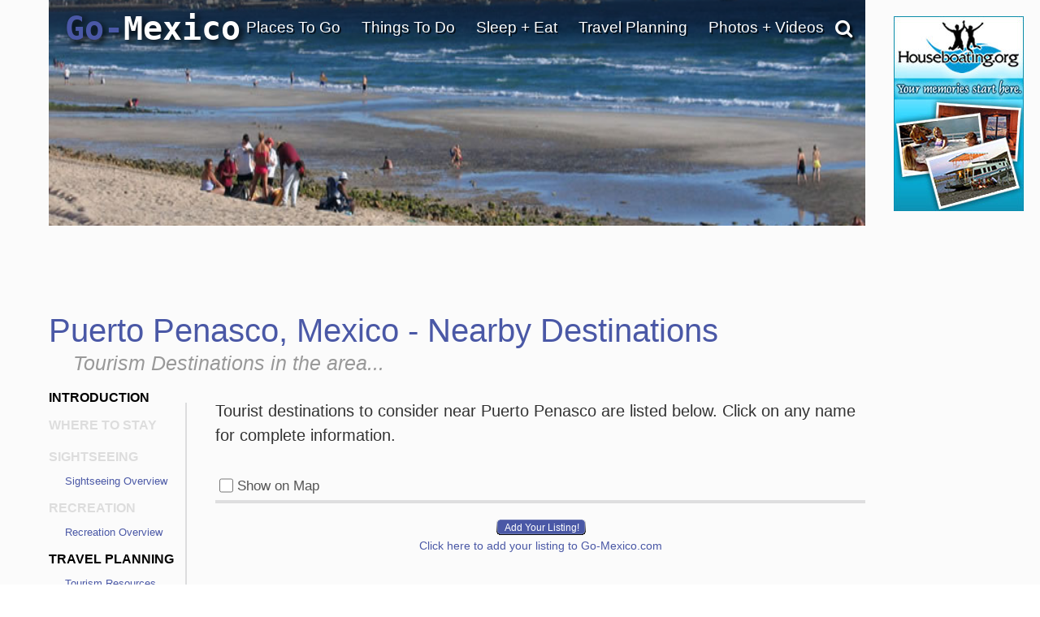

--- FILE ---
content_type: text/html; charset=UTF-8
request_url: https://www.go-mexico.com/Puerto-Penasco/Destinations/
body_size: 29350
content:
<!DOCTYPE html>
                    
                    
                        <html lang="en">

                    <head><!-- template file: /redesign/templates/srp_3.template.cfm -->
                    <meta http-equiv="Content-Type" content="text/html; charset=utf-8" />
                    <meta name="referrer" content="unsafe-URL" />



    
                    <meta name="viewport" content="width=device-width, initial-scale=1">
                    
                    	<meta property="og:image" content="https://www.gotravelsites.com/social/GTS-globe.jpg"/>
                    

                    <title>Puerto Penasco, Mexico Tourist Attractions and Sightseeing Destinations</title>
					<meta name="description" content="Information on tourist and vacation attractions and destinations near
Puerto Penasco, Mexico." />
					
					

					

                    <script type="text/javascript">

                        console.log( "!!!" );

                    </script>

					<link href="https://www.go-utah.com/redesign/css/style.1.4.0.css?version=22" rel="stylesheet" type="text/css" media="all"/>

                    
                    

<script type="text/javascript">

    console.log( ">>>: activate_custom_tracking_pixels_2023 included" );

    function activate_custom_tracking_pixels_2023( $form, arr_ids ){

        let lu_2023_pixels = {

            0: "test"

            
                , 1586765: "https://dc.arrivalist.com/px/?pixel_id=1536&a_source=Go_Travel_Sites&a_medium=Display&a_campaign=FY24_AOT_CoOp_Partner&a_content=Bensen&a_type=Paid"
            
                , 1566394: "https://dc.arrivalist.com/px/?pixel_id=1536&a_source=Go_Travel_Sites&a_medium=Display&a_campaign=FY24_AOT_CoOp_Partner&a_content=Bisbee&a_type=Paid"
            
                , 2145563: "https://dc.arrivalist.com/px/?pixel_id=1536&a_source=Go_Travel_Sites&a_medium=Display&a_campaign=FY24_AOT_CoOp_Partner&a_content=Clarkdale&a_type=Paid"
            
                , 2145485: "https://dc.arrivalist.com/px/?pixel_id=1536&a_source=Go_Travel_Sites&a_medium=Display&a_campaign=FY24_AOT_CoOp_Partner&a_content=Cochise_County&a_type=Paid"
            
                , 2145527: "https://dc.arrivalist.com/px/?pixel_id=1536&a_source=Go_Travel_Sites&a_medium=Display&a_campaign=FY24_AOT_CoOp_Partner&a_content=Cottonwood&a_type=Paid"
            
                , 2144954: "https://dc.arrivalist.com/px/?pixel_id=1536&a_source=Go_Travel_Sites&a_medium=Display&a_campaign=FY24_AOT_CoOp_Partner&a_content=Discover_Talking_Stick&a_type=Paid"
            
                , 1596980: "https://dc.arrivalist.com/px/?pixel_id=1536&a_source=Go_Travel_Sites&a_medium=Display&a_campaign=FY24_AOT_CoOp_Partner&a_content=Prescott&a_type=Paid"
            
                , 1477468: "https://dc.arrivalist.com/px/?pixel_id=1536&a_source=Go_Travel_Sites&a_medium=Display&a_campaign=FY24_AOT_CoOp_Partner&a_content=Sierra_Vista&a_type=Paid"
            
                , 2145511: "https://dc.arrivalist.com/px/?pixel_id=1536&a_source=Go_Travel_Sites&a_medium=Display&a_campaign=FY24_AOT_CoOp_Partner&a_content=Superior&a_type=Paid"
            
                , 1482965: "https://dc.arrivalist.com/px/?pixel_id=1536&a_source=Go_Travel_Sites&a_medium=Display&a_campaign=FY24_AOT_CoOp_Partner&a_content=Williams&a_type=Paid"
            

        };

        let pixels_to_fire = [ ];

        for( let p = 0; p < arr_ids.length; p++ ){

           let key_tu = arr_ids[ p ];

           console.log( ">>>: Processing planner " + key_tu );

           if( typeof( lu_2023_pixels[ key_tu ] ) != 'undefined' ){


              console.log( ">>>: Pixel match: " + key_tu );

               pixels_to_fire.push( lu_2023_pixels[ key_tu ] );

               let $pixel = $( "<img class='dynamic_pixel_2023 pixel_" + p + "'></img>" );

               $pixel.insertAfter( $form );                   
               $pixel.attr( "src", lu_2023_pixels[ key_tu ] );

               console.log( ">>>: Pixel fired: " + lu_2023_pixels[ key_tu ] );

           }

        }


    }



</script>



                     <style type="text/css">

                            #dip-actions-info {
                                display: inline-block !important;
                                border-radius: 5px;
                                color: white !important;
                                padding: 5px !important;
                            }


                            #dip-actions-info a {
                                display: inline-block !important;
                                background-color: #5c7bbe !important;
                                border-radius: 5px;
                                color: white !important;
                                padding: 5px !important;
                            }

                    </style>


                    
    						<link href="https://www.go-utah.com/redesign/css/print.1.0.1.css" rel="stylesheet" title="text/css" media="print" />
    					
		

		<link rel="shortcut icon" type="image/x-icon" href="https://assets.gotravelsites.com/launch/layout/favicon.ico" />

		<!-- Alternate style sheet for IE 6 -->
		<!--[if lt IE 7]>
		<link href="/redesign/css/style-ie6.css" rel="stylesheet" type="text/css" />
		<![endif]-->
        <!--
		<script src="//ajax.googleapis.com/ajax/libs/jquery/1.3.2/jquery.min.js" type="text/javascript"></script>
        -->


        <script src="https://ajax.googleapis.com/ajax/libs/jquery/2.2.2/jquery.min.js"></script>
        <!--<script src="https://ajax.googleapis.com/ajax/libs/jqueryui/1.11.4/jquery-ui.min.js"></script>-->
        <link rel="stylesheet" href="https://cdnjs.cloudflare.com/ajax/libs/twitter-bootstrap/3.3.6/css/bootstrap.min.css">
        <link rel="stylesheet" href="https://cdnjs.cloudflare.com/ajax/libs/twitter-bootstrap/3.3.6/css/bootstrap-theme.min.css">

        <script src="https://cdnjs.cloudflare.com/ajax/libs/twitter-bootstrap/3.3.6/js/bootstrap.min.js"></script>

        <link rel="stylesheet" href="https://cdnjs.cloudflare.com/ajax/libs/font-awesome/4.6.3/css/font-awesome.min.css">
        <script src="/redesign/js/bootstrap-plugin.js"></script>
        <script src="/redesign/js/jquery.browser.js"></script>
        <script src="/redesign/js/header.js"></script>

		<script src="https://www.go-utah.com/js/global/gotravel.global.1.1.1.js?bust=7" type="text/javascript"></script>
                   
		




		
		


		
		
		
		

	
	
	<script type="text/javascript" src="//maps.google.com/maps/api/js?key=AIzaSyD3d5Ez21ebKZejsIPyAQrOQe2hEwqyACc"></script>
	
	
        <script type="text/javascript" src="https://www.gstatic.com/swiffy/v7.2.0/runtime.js"></script>     
        <script src="https://www.go-utah.com/js/page-init.1.1.3.js"></script>   
	


	<script type="text/javascript">

	
		//Cufon('h1');
	
		var w = $(window).width();
		var h = $(window).height();
		if ( parseInt(w) < 1090) {
			$(document).ready(function(){
			//console.log($('#outerContainer'));
				$('#outerContainer').addClass('smallScreenIndent');
				$('#leftShadow').addClass('smallScreenIndent');
				$('#rightShadow').addClass('smallScreenIndent');
			});
		}

		
		
		var clicks = [ ];

		$( function( ){

				$( '.special' ).each(

					function( ind ){

						$( this ).click(

							function( ){  }

						);
					}

				);

		} );

	</script>
	
	
	
		<script>
		  (function(i,s,o,g,r,a,m){i['GoogleAnalyticsObject']=r;i[r]=i[r]||function(){
		  (i[r].q=i[r].q||[]).push(arguments)},i[r].l=1*new Date();a=s.createElement(o),
		  m=s.getElementsByTagName(o)[0];a.async=1;a.src=g;m.parentNode.insertBefore(a,m)
		  })(window,document,'script','//www.google-analytics.com/analytics.js','ga');
		
		  ga('create', 'UA-15456926-4', 'auto');
		  ga('send', 'pageview');
		
		</script>
	
	
		<meta name="google-site-verification" content="AVh3IFv7BYLUJ2a2OG3YyXHs-by7nqbYfHTnxkWFvQw" />	
	
	<meta name="msvalidate.01" content="C32A7E75644959298910F7ACA6A53EC1" />   
	<meta name="y_key" content="1056e72b50196559" />	
	<link href="https://plus.google.com/107060951584917871778" rel="publisher" /> 
	 
	<script>
	(function(w, d, s) {
	  function go(){
		var js, fjs = d.getElementsByTagName(s)[0], load = function(url, id) {
		  if (d.getElementById(id)) {return;}
		  js = d.createElement(s); js.src = url; js.id = id;
		  fjs.parentNode.insertBefore(js, fjs);
		};
		load('//connect.facebook.net/en_US/all.js#xfbml=1', 'fbjssdk');
		load('https://apis.google.com/js/plusone.js', 'gplus1js');
		load('//platform.twitter.com/widgets.js', 'tweetjs');
	  }
	  if (w.addEventListener) { w.addEventListener("load", go, false); }
	  else if (w.attachEvent) { w.attachEvent("onload",go); }
	}(window, document, 'script'));
</script>
<!-- Quantcast Tag, part 1 -->
<script type="text/javascript">
  var _qevents = _qevents || [];

  (function() {
   var elem = document.createElement('script');

   elem.src = (document.location.protocol == "https:" ? "https://secure" : "http://edge") + ".quantserve.com/quant.js";
   elem.async = true;
   elem.type = "text/javascript";
   var scpt = document.getElementsByTagName('script')[0];
   scpt.parentNode.insertBefore(elem, scpt);
  })();
</script>


    
<link href="/redesign/css/globalsearch.css" rel="stylesheet" type="text/css" />

	<link href="/redesign/css/style.new.css?version=118" rel="stylesheet" type="text/css" />




<script src='//www.google.com/recaptcha/api.js'></script>



    
    
				
				<link rel="canonical" href="https://www.go-mexico.com/Puerto-Penasco/Destinations/" />
				
				
			

			<script type="application/ld+json">
				{"@context": "http://schema.org","@type": "SearchResultsPage","name": "Puerto Penasco, Mexico Tourist Attractions and Sightseeing Destinations","description": "Information on tourist and vacation attractions and destinations nearPuerto Penasco, Mexico.","url":"https://www.go-mexico.com/Puerto-Penasco/Destinations/","contentLocation":{"@type": "Place","name": "Puerto Penasco","geo": {"@type": "GeoCoordinates","latitude": "31.3096831","longitude": "-113.5401884"}},"isAccessibleForFree": "true","isFamilyFriendly": "true"}
			</script>
			
		

    <meta name="google-site-verification" content="OPgGhURigA1PkB4Us3k9-IBqCuYbFm7X-1iaN-ekRJk" />



</head>
<body class="gts-classic interiorPage SRP_3">


    <div class="address_confirmer" style=" z-index:99999999999; display: none; transform: translate( -50%, -50% ); position: fixed; left: 50%; top: 50%; width: 500px; background: rgba( 255, 255, 255, .99 ); border: 3px solid #000; padding: 3rem 6rem">
       <h1>USPS suggests the address below</h1>
       <span style=" display: flex;">
           <div style=" margin: 1rem 1rem 2rem 0 ">Suggested address here</div>
           <div style=" margin: 1rem 0 2rem 0; ">Original address here</div>
       </span>
       <button onClick=" overwrite_address( ); $( this ).closest( '.address_confirmer' ).fadeOut( 'fast' ); setTimeout( function( ){ $submit_button_clicked.click( ); }, 200 ); ">Use suggested address</button>
       <button onClick=" use_original_address = true; $( this ).closest( '.address_confirmer' ).fadeOut( 'fast' );  setTimeout( function( ){ $submit_button_clicked.click( ); }, 200 ); ">Use original address</button>
    </div>


	


<a id="top"></a>










			
			<div id="mapIt" class="dropShadow">
				<div class="closeButton" title="Close Map"></div>
				<div class="enlargeButton" title="Enlarge Map"></div>
				<h3 id="mapItHeader"><span class="headerAlt">Mexico</span> Map</h3>
				<div id="mapIt-map" ></div>
			</div>
			
			<div id="center">
			
			
			<!--[if lt IE 7]>
					<div id="ie6Warning">
					<div class="closeButton"></div>
				  <h2>Time to upgrade your browser</h2>
				  <p>If you're reading this, you're surfing using Internet Explorer 6, an eight-year-old browser that cannot cope with the demands of the modern, secure internet. For the best web experience, we strongly recommend upgrading to <a href="http://www.getfirefox.com/">Firefox</a>, <a href="http://www.opera.com/">Opera</a>, <a href="http://www.apple.com/safari/">Safari</a>, <a href="http://www.google.com/chrome">Google Chrome</a>, or a more recent version of <a href="http://www.microsoft.com/windows/downloads/ie/getitnow.mspx">Internet Explorer</a>.</p>
				  </div>
			<![endif]-->
			
			<div id="leftShadow"></div>
			
 
			<div id="outerContainer" class="	p2
													">
			

		

<a href="/" title="go-mexico.com" id="mob-logo">
<img src="//www.go-mexico.com/media/launch/layout/state-logos/Go-Mexico-Travel-Logo.png" alt="Go Mexico Travel"/>
</a>
<a id="mob-nav" href="#" data-toggle="collapse" data-target="#topNav"><i class="fa fa-bars" aria-hidden="true"></i></a>
<div class="clear"></div>

<div id="mainPageContainer">
<img src="/redesign/img/top-gradient.png" class="top-gradient" style="
    width: 100%;
    position: absolute;
    z-index: 10;
">

            
             
<div id="titleAndSearchBar">

  


<a href="/" title="go-mexico.com" id="logo">

Go-<font color="white">Mexico</font>
</a>


                    


<script type="text/javascript">
  $(document).ready(function(){
      $('#pageTopSocial_facebook').click(function(){
          $("#pageTopSocial_facebook_popup").slideDown();
          return false;
      });
      $('#pageBottomSocial_facebook').click(function(){
          $("#pageBottomSocial_facebook_popup").slideDown();
          return false;
      });
      if( !($.browser.msie && $.browser.version == 7.0) ){
          $('#pageTopSocial_googleplus').click(function(){
              $("#pageTopSocial_googleplus_popup").slideDown();
              return false;
          });
          $('#pageBottomSocial_googleplus').click(function(){
              $("#pageBottomSocial_googleplus_popup").slideDown();
              return false;
          });
      }

  });
</script>


<script type="text/javascript">


		
		var tnca = { type: 1 }; 

		tnca.idClient = 33465477; tnca.idContent = 61701647; tnca.idReferrer = null; tnca.idBrowser = 3173910; 


		function logTNAI( __id ){

			try {

				if( __id != undefined ){

					var arr = __id.split( "_", 3 );

					if( arr[ 1 ] == "null" ){
						tnca.idGroup = null;
					} else {
						tnca.idGroup = arr[ 1 ];
					}

					tnca.idAd = arr[ 2 ];
					$.cfc( "ajax.analytics", "tnas", tnca, function( ){ } );


				}

			} catch ( err ) { }

		}

$(document).ready(function(){
	if(window.innerWidth > 768){

		$(".topNav-dropWrap").mouseleave(function(){
			$(this).find(".topNav-feature").hide();
			$(this).find(".topNav-feature.alwaysActive").show();
		});
		//Hover Menu
		var $navLi = $('a.showMore');
		var hoverConfig = {sensitivity: 3, interval: 15, over: showMenu, timeout: 200, out: hideMenu };
		//animation functions
		function showMenu() {
			if(window.innerWidth > 769){
				var r = $(this).attr('rel');		
				
				$(this).parents('div.topNav-left')
					.siblings('div.topNav-right')
					.children('div.topNav-feature.active')
					//.not('#' + r)
					//.not('div.topNav-feature:last')
					.removeClass('active')
					//.fadeOut('fast');
					.hide();
				$('#' + r).fadeIn().addClass('active');

				innerHTML = $(this).parents('div.topNav-left')
					.siblings('div.topNav-right')
					.children('#'+r).html();

				if(innerHTML != ""  && innerHTML != undefined){
					$(this).parents('div.topNav-left')
					.siblings('div.topNav-right')
					.children('div.topNav-feature.alwaysActive')
					.hide();
				} else {
					$(this).parents('div.topNav-left')
					.siblings('div.topNav-right')
					.children('div.topNav-feature.alwaysActive')
					.fadeIn('slow');
				}
			}
		};
		function hideMenu() {
			
		};
		//animate menu with delay
		$navLi.hoverIntent(hoverConfig);

		//Hover Menu
		var $navDiv = $('.topNav-left');
		var hoverConfig2 = {sensitivity: 3, interval: 25, over: showMenu2, timeout: 400, out: hideMenu2 };
		//animation functions
		function showMenu2() {
		};
		function hideMenu2() {
			/*
			$(this)//.parents('div.topNav-left')
			.siblings('div.topNav-right')
			.children('div.topNav-feature.active:not(:last)')
			.removeClass('active')
			//.slideUp('fast').fadeOut();
			//.hide();
			$(this)//.parents('div.topNav-left')
			.siblings('div.topNav-right')
			.children('div.topNav-feature:last')
			.fadeIn(500)
			.addClass('active')
			.animate({ marginTop: "0px"}, 300 );
			*/
		};
		//animate menu with delay
		$navDiv.hoverIntent(hoverConfig2);
	} else {
		$(".primaryLink-third a").click(function(e){
			e.preventDefault();
			location.href = $(this).attr("href");
		})
	}

});


</script>



        

     

		
		<div id="topNav" class='smaller collapse'>

			<ul>

                

				<li id="topNav-1">
					 <a href="/travel-destinations/" class="link" onclick="void(0);return false;">Places To Go</a>
					<div class="topNav-dropWrap">
						<div class="topNav-dropWrap-header"></div>
						<div class="topNav-dropWrap-content">
								<div class="topNav-left">
                                	<ul>
									 
                                    
                                    	<li class="primaryLink">Puerto Penasco Links</li>
                                        <li class="hasSubMenu"><ul>
											
                                            <li class="secondaryLink"><a href="/Puerto-Penasco/" class="showMore" rel="feature_1_1">Puerto Penasco Introduction</a></li>
                                            
                                            <li class="secondaryLink"><a href="/Puerto-Penasco/destinations/" class="showMore" rel="feature_1_3">Nearby Destinations</a></li>
                                        </ul></li>

                                    
                                    <li class="primaryLink">Statewide Links</li>
									
                                    <li class="hasSubMenu"><ul>
                                            <li class="secondaryLink"><a href="/travel-destinations/" class="showMore" rel="feature_1_4">Mexico Destinations</a></li>
                                            
                                            <li class="secondaryLink">
                                            	<a href="/United-States-Travel/" class="showMore" rel="feature_1_5">Visit Other States</a></li>
                                            <li class="secondaryLink">
                                            	<a href="/Worldwide-Travel-Destinations/" class="showMore" rel="feature_1_6">Visit Other Countries</a></li>
                                    </ul></li>
                                    </ul>
                                </div>

                                  
									
                                    

                                    

                                <div class="topNav-right">
                                    
                                        <div class="topNav-feature" id="feature_1_1"><p>A summary of what Puerto Penasco has to offer.</p></div>
                                        
                                        <div class="topNav-feature" id="feature_1_3"></div>
                                    
                                	<div class="topNav-feature" id="feature_1_4"></div>
                                	<div class="topNav-feature" id="feature_1_5"></div>
                                	<div class="topNav-feature" id="feature_1_6"></div>
                                    
                                    <div class="topNav-feature alwaysActive" id="feature_1_0">

                                      

											


                                            <div style="margin-bottom: 5px; font-weight: 700;">
                                                <a href="/San-Miguel-de-Allende/">Featured Destination</a>
                                            </div>
                                            <a href="/San-Miguel-de-Allende/">
                                                <img src="https://assets.gotravelsites.com/navigation/top/right/thumbnails/TopNavThumb-Mexico-San-Miguel-de-Allende.jpg" alt="San Miguel de Allende" width="150" height="80" />
                                            </a>
                                            <div style="margin-top: -15px; margin-bottom: 5px; font-weight: 700;">
                                                <a href="/San-Miguel-de-Allende/">San Miguel de Allende</a>
                                            </div>
                                            <p>It's atmosphere that draws crowds to alluring San Miguel de Allende, a colonial town with historic architecture and a friendly populous to its credit.</p>

                                        


                                    </div>
                                </div>
						  </div>
					<div class="topNav-dropWrap-footer"></div>
					  </div>
				</li>


                

				<li id="topNav-2">
					 <a href="/vacation-travel-things-to-do/" class="link" onclick="void(0);return false;">Things To Do</a>

					<div class="topNav-dropWrap">
						<div class="topNav-dropWrap-header"></div>
						<div class="topNav-dropWrap-content">
							<div class="topNav-left">
							<ul>
                            	
                                	<li class="primaryLink">Puerto Penasco Links</li>
                                    <li class="hasSubMenu"><ul>
                                    	
                                        <li class="secondaryLink"><a href="/Puerto-Penasco/recreational-activities/" class="showMore" rel="feature_2_3">Recreational Activities</a></li>
                                    </ul></li>

                                <li class="primaryLink">Statewide Links</li>
                                <li class="hasSubMenu"><ul>
                                    <li class="secondaryLink">
                                    	<a href="/vacation-travel-things-to-do/" class="showMore" rel="feature_2_4">Things To Do - Overview</a></li>
                                    <li class="secondaryLink">
                                    	<a href="/Outfitter/" class="showMore" rel="feature_2_5">Tour Companies</a></li>
                                    <li class="secondaryLink">
										<a href="/Attractions/" class="showMore" rel="feature_2_8"> Tourist Attractions</a></li>
                                    <li class="secondaryLink">
                                        <a href="/tourism-attractions-sightseeing/" class="showMore" rel="feature_2_6"><i class="fa fa-angle-left" aria-hidden="true"></i> Sightseeing Opportunities</a>
                                             
     
     <ul class="sub-menu thirdTierNav" data-type="site" data-category="Sightseeing">
          

	

    
    
    
                            <li class="primaryLink" > 
                               
                                <a href="/Attractions/">Attractions</a>
                                
                            </li>
                                                               
                                
								
                            <li class="primaryLink" >
                               
                                <a href="/Sightseeing-Tours/">Sightseeing Tours</a>
                                
                            </li>
                               
                        
   
                                         
  
        <div class="clear" style="padding:10px 0;"></div>
        
     </ul>

  
                                    </li>
                                    <li class="secondaryLink">
                                   		<a href="/recreational-activities/" class="showMore" rel="feature_2_7"><i class="fa fa-angle-left" aria-hidden="true"></i> Recreational Activities</a>

                                   		     
     
     <ul class="sub-menu thirdTierNav" data-type="site" data-category="Activities">
          

	

    
    
    
                            <li class="primaryLink" >
                                
                                <a href="/Biking/">Biking</a>
                                
                            </li>
                               
                                
                            
                            <li class="primaryLink" >
                               
                                <a href="/Bird-Watching/">Bird Watching</a>
                                
                            </li>
                               
                        
   
                                
                            <li class="primaryLink" >
                                
                                <a href="/Boating/">Boating</a>
                                
                            </li>
                               
                                
                            
                            <li class="primaryLink" >
                                
                                <a href="/Fishing/">Fishing</a>
                                
                            </li>
                               
                                
                            
                            <li class="primaryLink" >
                                
                                <a href="/Hiking/">Hiking</a>
                                
                            </li>
                               
                                
                            
                            <li class="primaryLink" >
                               
                                <a href="/Horseback-Riding/">Horseback Riding</a>
                                
                            </li>
                               
                        
   
                                
                            <li class="primaryLink" >
                               
                                <a href="/Sea-Kayaking/">Kayaking</a>
                                
                            </li>
                               
                        
   
                                
                            <li class="primaryLink" >
                                
                                <a href="/ATV-Jeep-Offroad/">Offroad - ATV</a>
                                
                            </li>
                               
                                
                            
                            <li class="primaryLink" > 
                               
                                <a href="/Camping/">RV Parks Camping</a>
                                
                            </li>
                                                               
                                
								
                            <li class="primaryLink" >
                               
                                <a href="/Scuba-Diving-Snorkeling/">Scuba - Snorkel</a>
                                
                            </li>
                               
                        
   
                                
                            <li class="primaryLink" > 
                               
                                <a href="/Outfitter/">Tour Companies</a>
                                
                            </li>
                                                               
                                
								
                            <li class="primaryLink" >
                                
                                <a href="/White-Water-Rafting/">White Water Rafting</a>
                                
                            </li>
                               
                                
                                     
  
        <div class="clear" style="padding:10px 0;"></div>
        
     </ul>

  

                                   	</li>
                                </ul></li>
                            </ul>
							</div>
							<div class="topNav-right">

                            
                                  	<div class="topNav-feature" id="feature_2_3">

                                  		


								   
    
     
     <ul class="sub-menu thirdTierNav" data-type="destination" data-category="Activities">

    			
                      
					
					  

    </ul>

 


                                  		</div>                                
							<div class="topNav-feature" id="feature_2_4"></div>
							<div class="topNav-feature" id="feature_2_5"></div>
							<div class="topNav-feature" id="feature_2_6">
								     
     
     <ul class="sub-menu thirdTierNav" data-type="site" data-category="Sightseeing">
          

	

    
    
    
                            <li class="primaryLink" > 
                               
                                <a href="/Attractions/">Attractions</a>
                                
                            </li>
                                                               
                                
								
                            <li class="primaryLink" >
                               
                                <a href="/Sightseeing-Tours/">Sightseeing Tours</a>
                                
                            </li>
                               
                        
   
                                         
  
        <div class="clear" style="padding:10px 0;"></div>
        
     </ul>

  

	                           
							</div>
							<div class="topNav-feature" id="feature_2_7">

								     
     
     <ul class="sub-menu thirdTierNav" data-type="site" data-category="Activities">
          

	

    
    
    
                            <li class="primaryLink" >
                                
                                <a href="/Biking/">Biking</a>
                                
                            </li>
                               
                                
                            
                            <li class="primaryLink" >
                               
                                <a href="/Bird-Watching/">Bird Watching</a>
                                
                            </li>
                               
                        
   
                                
                            <li class="primaryLink" >
                                
                                <a href="/Boating/">Boating</a>
                                
                            </li>
                               
                                
                            
                            <li class="primaryLink" >
                                
                                <a href="/Fishing/">Fishing</a>
                                
                            </li>
                               
                                
                            
                            <li class="primaryLink" >
                                
                                <a href="/Hiking/">Hiking</a>
                                
                            </li>
                               
                                
                            
                            <li class="primaryLink" >
                               
                                <a href="/Horseback-Riding/">Horseback Riding</a>
                                
                            </li>
                               
                        
   
                                
                            <li class="primaryLink" >
                               
                                <a href="/Sea-Kayaking/">Kayaking</a>
                                
                            </li>
                               
                        
   
                                
                            <li class="primaryLink" >
                                
                                <a href="/ATV-Jeep-Offroad/">Offroad - ATV</a>
                                
                            </li>
                               
                                
                            
                            <li class="primaryLink" > 
                               
                                <a href="/Camping/">RV Parks Camping</a>
                                
                            </li>
                                                               
                                
								
                            <li class="primaryLink" >
                               
                                <a href="/Scuba-Diving-Snorkeling/">Scuba - Snorkel</a>
                                
                            </li>
                               
                        
   
                                
                            <li class="primaryLink" > 
                               
                                <a href="/Outfitter/">Tour Companies</a>
                                
                            </li>
                                                               
                                
								
                            <li class="primaryLink" >
                                
                                <a href="/White-Water-Rafting/">White Water Rafting</a>
                                
                            </li>
                               
                                
                                     
  
        <div class="clear" style="padding:10px 0;"></div>
        
     </ul>

  

							
							</div>

                            <div class="topNav-feature" id="feature_2_8">

								

                            </div>

                            <div class="topNav-feature alwaysActive" id="feature_2_0">




                            

                                    
		                            





    						</div>
                            </div>
					  	</div>
						<div class="topNav-dropWrap-footer"></div>
					  </div>
				</li>

                

				<li id="topNav-7">

					<a href="/Hotels/" class="link" onclick="void(0);return false;" >Sleep + Eat</a>
					<div class="topNav-dropWrap">
					<div class="topNav-dropWrap-header"></div>
					<div class="topNav-dropWrap-content">
							<div class="topNav-left">
							<ul>
                            	
                                	<li class="primaryLink">Puerto Penasco Links</li>
                                    <li class="hasSubMenu"><ul>
                                    	
                                    	
                                    </ul></li>

                           	<li class="primaryLink">Statewide Links</li>
							
                            <li class="hasSubMenu"><ul>
                                <li class="secondaryLink">
                                	<a href="/Hotels/" class="showMore" rel="feature_3_6">Lodging - Hotels, Resorts, etc.</a></li>
                                
                                <li class="secondaryLink">
                                	<a href="/Camping/" class="showMore" rel="feature_3_7">RV Parks - Campgrounds</a></li>
                                
                               
                                   <li class="secondaryLink"><a href="/RV-Rentals/" class="showMore" rel="feature_3_8">RV Rentals</a></li>
                                
                            </ul></li>
                            </ul>
							</div>
							<div class="topNav-right">

                                

                                <div class="topNav-feature alwaysActive" id="feature_1_0">
                            		

                            		

                                                <a href="/Hotels/">
                                                    <img src="https://assets.gotravelsites.com/navigation/top/right/thumbnails/TopNavThumb-Lodging-Generic.jpg" alt="Lodging and Hotels" width="150" height="80" /></a>
                                                <p> Use our easy Lodging Search to find exactly the type of accommodation you are looking for at the right price. </p>
                                                <a href="/Hotels/">Search Now</a>

                                            

									
                            	</div>
                                
					  </div>
					  <div class="topNav-dropWrap-footer"></div>
					  </div>
				</li>



                
				<li id="topNav-4">
					 <a href="/Free-Travel-Planners/" class="link" onclick="void(0);return false;">Travel Planning</a>
					<div class="topNav-dropWrap">
								<div class="topNav-dropWrap-header"></div>
					<div class="topNav-dropWrap-content">
							<div class="topNav-left">
                            <ul>
                            	
                                	<li class="primaryLink">Puerto Penasco Links</li>
                                    <li class="hasSubMenu"><ul>
                                    	
                                    	
                                        	<li class="secondaryLink">
                                            	<a href="/Puerto-Penasco/Transportation/" class="showMore" rel="feature_4_2">Transportation</a></li>
                                        
                                        
                                        	<li class="secondaryLink">
                                            	<a href="/Puerto-Penasco/Weather/" class="showMore" rel="feature_4_2_2">Weather</a></li>
                                        
                                    	
                                        	<li class="secondaryLink">
                                            	<a href="/Puerto-Penasco/Tourism-Information/" class="showMore" rel="feature_4_4">Tourism Resources</a></li>
                                        
                                         
                                         <li class="secondaryLink">
                                         		<a href="/Puerto-Penasco/destinations/" class="showMore" rel="feature_4_5">Nearby Destinations</a></li>
                                    </ul></li>

                                <li class="primaryLink">Statewide Links</li>
                                
                                <li class="hasSubMenu"><ul>
									                                    
                                    <li class="secondaryLink">
                                    	<a href="/Transportation/" class="showMore" rel="feature_4_7">Transportation</a></li>
                                    
                                    <li class="secondaryLink">
                                    	<a href="/Tourism-Information/" class="showMore" rel="feature_4_10">Tourism Resources</a></li>
                                </ul></li>
                            </ul>
							</div>
							<div class="topNav-right">
                                   
                                        	<div class="topNav-feature" id="feature_4_2"><p>Transportation companies, driving directions and more for Puerto Penasco.</p></div>
                                        
                                        <div class="topNav-feature" id="feature_4_2_2"><p>Puerto Penasco weather report, historic temperatures and climate info,…</p></div>                                        
                                        	<div class="topNav-feature" id="feature_4_4"><p>Searchable lists of Puerto Penasco tourism offices and other helpful government agencies.</p></div>
                                        
                                        <div class="topNav-feature" id="feature_4_5"><p>Explore destinations near Puerto Penasco.</p></div>
                                    
                                    


                                    
									<div class="topNav-feature alwaysActive" id="feature_4_0">
											
                                        <img src="https://assets.gotravelsites.com/navigation/top/right/thumbnails/TopNavThumb-TravelPlanning-Generic.jpg" alt="Tourism Planning" width="150" height="80">
                                                        
									</div>

							</div>
					  </div>
							<div class="topNav-dropWrap-footer"></div>
					  </div>
				</li>

                
               	

				<li id="topNav-8" >

					 <a href="/Photos-Videos/" class="link" onclick="void(0);return false;" >Photos + Videos</a>
					<div class="topNav-dropWrap">
					<div class="topNav-dropWrap-header"></div>
					<div class="topNav-dropWrap-content">
						<div class="topNav-left">
							<ul>
                            	
                                	<li class="primaryLink">Puerto Penasco Links</li>
									<li class="hasSubMenu"><ul><li class="secondaryLink">
                                    	<a href="/Puerto-Penasco/Photos-Videos/" class="showMore" rel="feature_5_1">Puerto Penasco Photo Gallery</a>
                                    </li>

                            	

                                    </ul>

                                <li class="primaryLink">Statewide Links</li>
								
                                <li class="hasSubMenu"><ul><li class="secondaryLink">
                                    <a href="/Photos-Videos/" class="showMore" rel="feature_5_0">Mexico Photo Gallery</a>
                                     <a href="/Travel-Video-Gallery/" class="showMore" rel="feature_5_3">Mexico Video Gallery</a>
									
                                </ul></li>

                            </ul>
							</div>
							<div class="topNav-right">
                                <div class="topNav-feature alwaysActive" id="feature_5_2">							
                                    <img src="https://assets.gotravelsites.com/navigation/top/right/thumbnails/TopNavThumb-PhotosVideos-Generic.jpg" alt="Photo and Video Gallery" width="150" height="80" />
                                </div>
							</div>
					  </div>
					  <div class="topNav-dropWrap-footer"></div>
					</div>
				</li>
				
					<div class="globalSearch printShow">
						<form name="formGlobalSearch" class="formGlobalSearch" onsubmit=" $( this ).attr( 'action', $( this ).attr( 'action' ) + $( '#global_search_input' ).val( ) ); " action="/search/" method="post">
						<input name="criteria" id="global_search_input" type="text" value="Search Here" title="Search Here" onfocus="this.value = (this.value==this.title)?'':this.value;" onblur="this.value = (this.value=='')?this.title:this.value;">
						<button type="submit" onclick="if($( '#global_search_input' ).val( ) == 'Search Here')return false;">Site Search</button>
						</form>
					</div>
			</ul>
		</div>








  <div id="pageTopSocial">
    
  </div>






<script language="JavaScript">
               var checkoutClicked = false;
               function openCheckout(){
                   if( ! checkoutClicked ){
                           checkoutClicked = true;
                           window.location = 'https://www.go-mexico.com/modules/ecommerce/store/cartSerialize.cfm';
                   }
               }

               function updateCart(id_item, productType, qty){
                   $.cfc('ajax.store', 'updateCartQty', { id_item:id_item, productType:productType, qty:qty });

                   if(!$('#topCheckout').length){
                       $('#titleAndSearchBar').append('<div id="topCheckout"><span>'+ qty +'</span><a href="" onclick="openCheckout(); return false;">Checkout</a></div>');
                   } else {
                       var currentQty = $('#topCheckout span').html() * 1;
                       $('#topCheckout span').html(currentQty + qty * 1);
                   }
               }
</script>




</div> 



            
            

            <script type="text/javascript">

                function pauseCyclePlayer(){
                    $('#pause_cycle_header').removeClass('cycleStop').addClass('cyclePlay').html('Play');
                    if ($('#cycle_header .active-header-slide').length > 0)
                        $('#cycle_header').cycle('pause');
                }

                $(document).ready(function(){

                    var $slideshow = $('#cycle_header');
                    var $caption = $('#cycle_header').parent().find('div.cycleCaption');
                    var currentIndex = 0;
                    var adGalleryActive = false;

                    $slideshow.cycle({
                        fx: 'fade',
                        speed: 1000,
                        timeout: 7000,
                        pager: '#pager_cycle_header',
                        after: onAfter
                    });

                    $('.headerCaptionClose').click(function(){
                        console.log($(this));
                        $(this).closest('.headerCaption').parent().find('.headerTitle.active').removeClass('active');
                    });


                    function resumeCyclePlayer(){
                        $('#pause_cycle_header').removeClass('cyclePlay').addClass('cycleStop').html('Stop');
                        $slideshow.cycle('resume');
                    }

                    function onAfter(c,n,o,f) {
                        //if( o.currSlide < o.lastSlide && o.nextSlide < o.lastSlide )
                          //  pauseCyclePlayer();
                        currentIndex = o.currSlide;
                        $caption.html($('#' + this.id).data('credit'));
                        $('.active-header-slide').removeClass('active-header-slide');
                        
                        $('#header .cycle > div:eq(' + currentIndex + ')').addClass('active-header-slide');
                    }

                    

                    $('#pause_cycle_header').click(function(){
                        if ($(this).hasClass('cycleStop')){
                            pauseCyclePlayer();
                        } else {
                            resumeCyclePlayer();
                        }
                        return false;
                    });


                    //$('#enlarge_cycle_intro_page_section').click(cycleClickHandler);
                    //$('div.cycle a').click(cycleClickHandler);
                });
            </script>

 

                     
                        
                        <div id="header_wrapper">
                        	<div id="header">
                                

                <div class="cycleFrame headerRecordCount_2">
                    <div id="cycle_header" class="cycle media mediaMedium left" style="z-index:5;">


                        



                                <div id="header_id_42569" >

                                  

                                    <div class="headerTitle ads ">
                                    Puerto Penasco from Sandy Beach
                                    </div>
                                    

                                      

                                        <img src="https://assets.gotravelsites.com/ads/Mexico-Header-Puerto-Penasco-Beach.jpg?v=1769102715424" />
                                        

                                </div>
                                





                                



                                <div id="header_id_42570" >

                                  

                                    <div class="headerTitle ads ">
                                    Sea of Cortez at Rocky Point
                                    </div>
                                    

                                      

                                        <img src="https://assets.gotravelsites.com/ads/Mexico-Header-Puerto-Penasco-Sea-of-Cortez.jpg?v=1769102715425" />
                                        

                                </div>
                                





                                
                    </div>
                    <div class="cycleControlsWrapper">
                        <div class="cycleCaption"></div>
                        <div class="cycleFrameControls">
                            
                                <span id="pager_cycle_header"></span>
                            
                        </div>
                    </div>
                </div>

            
                            </div>
                            <div id="detectHeader" style="display:none"></div>
                        </div>    		


                    
                    
<div id="freevisitors">
	<div class="free-border">
	</div>
	<div class="visitor-content">
		<div class="visitor-title">
			Request Free Visitor Guides
		</div>
		
		
		<style>
			#freevisitors{
				opacity:0;
			}
		</style>
	
	<div id="tp-standalone">
		<div class="tp-standalone-inner">
			<div style="margin:0 auto; max-width:800px;">
		    	<div class="tp-intro-guide"><h4>1</h4>Select a Free Visitor Guide below</div>
		    	<div class="tp-intro-guide"><h4>2</h4><a href="#" class="link-to-tp-form">Complete the form</a> to receive your guides by mail</div>
	    	</div>
	    	

	    	<p style="clear:both;position: relative; top: -35px;">Below are the Free Visitor Guides for Mexico  Area. </br> <a style="color:#4A58A6;" href="/Free-Travel-Planners">Click here</a> to view all the guides avialable for Mexico.
    		</p>

	    	<div class="clearfix"></div>
	    	<div style="width:310px; margin:0 auto; height:0px">
	    		
	    	</div>
		    <div class="results-set tp-results-set">

		    	
			    
		    </div><!-- x: .results-set -->
	    </div><!-- x: .tp-standalone-inner -->
	    <div class="clearfix"></div>


	</div><!-- x: #tp-standalone -->

    

	</div>
	<button class="visitor-button">
		Free Visitor Guides <i class="fa fa-caret-down" aria-hidden="true"></i>
	</button>
</div>
<script>
	$(document).ready(function(){
		$(".visitor-button").click(function(){
			if(window.innerWidth > 768){
				if($(".visitor-content").is(":visible")){
					$(".visitor-button").html('Free Visitor Guides <i class="fa fa-caret-down" aria-hidden="true"></i>');
					$(".free-border").show();
				}
				else{
					$(".visitor-button").html('Free Visitor Guides <i class="fa fa-caret-up" aria-hidden="true"></i>');
					$(".free-border").hide();
				}
				$(".visitor-content").slideToggle( "slow" );
			} else {
				window.location.href="/Free-Travel-Planners";
			}						
		})
	});
</script>
<!-- saved from url=(0014)about:internet -->

	<div class="clear"></div>
    
     <div id="breadcrumbs">

		
        

		
        <!-- world level -->
        
        
        <!-- nation level -->
        <div class="visibleLevel" title="Travel information for the entire United States of America.">
            North America
            <div style="width:400px;height:246px;">
                <div class="closeButton"></div>
                <div id="usaNavMap" style="width:400px;height:246px;">
                    
                    <div style="width:160px; height:100px; overflow-y:scroll; background:#FBFBFB; position:absolute; top:20px; left:-20px;">
                        <div style="height:500px;">
                            <ul>
                            
                            <li><a href="https://www.go-alabama.com/">Alabama</a></li>
                            
                            <li><a href="https://www.go-alaska.net/">Alaska</a></li>
                            
                            <li><a href="https://www.go-arizona.com/">Arizona</a></li>
                            
                            <li><a href="https://www.go-arkansas.com/">Arkansas</a></li>
                            
                            <li><a href="https://www.go-california.com/">California</a></li>
                            
                            <li><a href="https://www.go-canadatravel.com/">Canada</a></li>
                            
                            <li><a href="https://www.go-caribbean.com/">Caribbean</a></li>
                            
                            <li><a href="https://www.go-colorado.com/">Colorado</a></li>
                            
                            <li><a href="https://www.go-connecticut.com/">Connecticut</a></li>
                            
                            <li><a href="https://www.go-delaware.com/">Delaware</a></li>
                            
                            <li><a href="https://www.go-northwest.net/">Development</a></li>
                            
                            <li><a href="https://www.go-florida.com/">Florida</a></li>
                            
                            <li><a href="https://www.go-georgia.com/">Georgia</a></li>
                            
                            <li><a href="https://www.go-hawaii.org/">Hawaii</a></li>
                            
                            <li><a href="https://www.go-idaho.com/">Idaho</a></li>
                            
                            <li><a href="https://www.go-illinois.net/">Illinois</a></li>
                            
                            <li><a href="https://www.go-indiana.com/">Indiana</a></li>
                            
                            <li><a href="https://www.go-iowa.com/">Iowa</a></li>
                            
                            <li><a href="https://www.go-kansas.com/">Kansas</a></li>
                            
                            <li><a href="https://www.go-kentucky.com/">Kentucky</a></li>
                            
                            <li><a href="https://www.go-louisiana.com/">Louisiana</a></li>
                            
                            <li><a href="https://www.go-maine.com/">Maine</a></li>
                            
                            <li><a href="https://www.go-maryland.com/">Maryland</a></li>
                            
                            <li><a href="https://www.go-massachusetts.com/">Massachusetts</a></li>
                            
                            <li><a href="https://www.go-mexico.com/">Mexico</a></li>
                            
                            <li><a href="https://www.go-michigan.com/">Michigan</a></li>
                            
                            <li><a href="https://www.go-minnesota.com/">Minnesota</a></li>
                            
                            <li><a href="https://www.go-mississippi.com/">Mississippi</a></li>
                            
                            <li><a href="https://www.go-missouri.com/">Missouri</a></li>
                            
                            <li><a href="https://www.go-montana.com/">Montana</a></li>
                            
                            <li><a href="https://www.go-nebraska.com/">Nebraska</a></li>
                            
                            <li><a href="https://www.go-nevada.com/">Nevada</a></li>
                            
                            <li><a href="https://www.go-newhampshire.com/">New Hampshire</a></li>
                            
                            <li><a href="https://www.go-new-jersey.com/">New Jersey</a></li>
                            
                            <li><a href="https://www.go-newmexico.com/">New Mexico</a></li>
                            
                            <li><a href="https://www.go-new-york.com/">New York</a></li>
                            
                            <li><a href="https://www.go-north-carolina.com/">North Carolina</a></li>
                            
                            <li><a href="https://www.go-northdakota.com/">North Dakota</a></li>
                            
                            <li><a href="https://www.go-ohio.com/">Ohio</a></li>
                            
                            <li><a href="https://www.go-oklahoma.com/">Oklahoma</a></li>
                            
                            <li><a href="https://www.go-oregon.com/">Oregon</a></li>
                            
                            <li><a href="https://www.go-pennsylvania.com/">Pennsylvania</a></li>
                            
                            <li><a href="https://www.go-rhodeisland.com/">Rhode Island</a></li>
                            
                            <li><a href="https://www.go-southcarolina.com/">South Carolina</a></li>
                            
                            <li><a href="https://www.go-southdakota.com/">South Dakota</a></li>
                            
                            <li><a href="https://www.go-tennessee.com/">Tennessee</a></li>
                            
                            <li><a href="https://www.go-texas.com/">Texas</a></li>
                            
                            <li><a href="https://www.go-utah.com/">Utah</a></li>
                            
                            <li><a href="https://www.go-vermont.com/">Vermont</a></li>
                            
                            <li><a href="https://www.go-virginia.com/">Virginia</a></li>
                            
                            <li><a href="https://www.go-washington.com/">Washington</a></li>
                            
                            <li><a href="https://www.go-washingtondc.com/">Washington D.C.</a></li>
                            
                            <li><a href="https://www.go-westvirginia.com/">West Virginia</a></li>
                            
                            <li><a href="https://www.go-wisconsin.com/">Wisconsin</a></li>
                            
                            <li><a href="https://www.go-wyoming.com/">Wyoming</a></li>
                            
                            </ul>
                        </div>
                    </div>
                </div>
            </div>
        </div><!-- x: nation level -->
        &bull;
        
        <!-- state level -->
        <a href="/" title="Travel and tourism info for Mexico.">
            Mexico
        </a><!-- x: state level -->

		<!-- dest level -->
                &bull;
                <a href="/Puerto-Penasco/" title="Travel and tourism info for Puerto Penasco.">
                    Puerto Penasco
                </a><!-- x: dest level -->
                
                
                    &bull;
                    <a href="https://www.go-mexico.com:443/Puerto-Penasco/Destinations/" title=""><!-- page under dest level -->
                        Destinations
                    </a><!-- x: page under dest level -->
                
	</div>


    <div class="clear"></div>

<!-- saved from url=(0014)about:internet -->

           




			<h1 class=""  ><span class="headerAlt">Puerto Penasco, Mexico - Nearby Destinations</span></h1>

			
            
            
            	<h2 class="">Tourism Destinations in the area...</h2>
			

	<!-- Here -->



		<script type="text/javascript">

		// controls for LHN collapsing menu
		$(document).ready(function() {

			//$("#lhn-menu > li > a").not(":first").find("+ ul").slideUp(1);// Collapse everything but the first menu:
			$("#lhn-menu > li > a").find("+ ul:not(:has(span.active))").slideUp(1).parent().toggleClass('expanded');

			// Expand or collapse:
			$("#lhn-menu > li > a").click(function() {

				$(this).find("+ ul").slideToggle("fast");
				$(this).parent().toggleClass('expanded');


			}).mouseleave(function () {
				$(this).blur();
			});


		});
		</script>


		
		<div id="lhn">
			
			

            <h5 class="inDepth">In Depth</h5>

                <ul id="lhn-menu">








                    
                    <li class="lhn_1" style="background:none;">
                        <a href="/Puerto-Penasco/">
                        <span class="mask">Introduction
                            
                        </span>
                        </a>
                    </li>


                    


					
							<li class="lhn_1"><a href="#" onclick="return false;" style=" color: #ddd; "><span class="mask">Where To Stay</span></a>
						
                        <ul>
                            

                        </ul>

                        

                        </li>



              			
						


                        
                        <li class="lhn_1"><a href="#" onclick="return false;" style=" color: #ddd; "><span class="mask">Sightseeing</span></a>

                        	

                        <ul>

                            

                                                <li><a href="/Puerto-Penasco/tourism-attractions-sightseeing/">Sightseeing Overview</a></li>

                                            

                        </ul>

                        

                        </li>


              			
                        


                        
                        <li class="lhn_1"><a href="#" onclick="return false;" style=" color: #ddd; "><span class="mask">Recreation</span></a>

                        	
                        <ul>

                       	

												<li><a href="/Puerto-Penasco/recreational-activities/">Recreation Overview</a></li>

												
                        </ul>

                        

                        </li>

                        

              			
                        


                        
                        <li class="lhn_1"><a href="#" onclick="return false;" ><span class="mask">Travel Planning</span></a>

                        	

                        <ul>

                            

                                                            <li>
                                                                <a href="/Puerto-Penasco/Tourism-Information/">
                                                                    Tourism Resources
                                                                </a>
                                                            </li>

                                                            

                                                        <li><a href="/Puerto-Penasco/Transportation/">Transportation 
														</a></li>

                                                        

                                                    <li><a href="/Puerto-Penasco/Weather/">Weather</a></li>

                                                    
													<li><a href="/Puerto-Penasco/Destinations/">Nearby Destinations <span class="active">&gt;</span>
														</a></li>
												

                        </ul>

						

                        </li>



					

                                 <li style="background: #fbfbfb;" class="lhn_1">
                                    <a href="/Puerto-Penasco/Photos-Videos/">
                                        <span class="mask">Photo Gallery
                                            
                                        </span>
                                    </a>
                                </li>

                             


                    </ul>


				<div id="bannerCloneDrop"></div>
			</div>
			
<script>
$(document).ready(function(){
    //$(".left-planner").unbind('click');
    $(".left-planner").click(function(e){
        e.preventDefault();
        setTimeout(function(){
        $("#TB_closeWindowButton").unbind("click");
        $("#TB_closeWindowButton").click(function(){
            // $("#TB_overlay").hide();
            // $("#TB_window").hide();
            $("#tpCommunication").html($("#TB_ajaxContent").html());
                                    $("#TB_overlay").remove();
                                    $("#TB_window").remove();
        });
        },500);
    });
})
</script>


			<div id="content" >
			
				
					<div id="intro_text_1"  style=" position: relative; z-index: 100; ">
                    
                    	
						
					    
								
						 		<div id="intro_text_1_text">
                                

                                    
										
                                        
                                        
                                        
                                            <script type="text/javascript">
                                                $(document).ready(function(){
													
													if ( $('#intro_text_1_text p').length > 1 ) {
														var t = "<a href='#' class='showMoreLink'><span>more text...</span></a>"; 
														$('#intro_text_1_text p:first').append(t);
														$('#intro_text_1_text p:not(:first)').addClass('expandHide');
														$(function() {
															$('a.showMoreLink').toggle(function() {		
																	$(this).html('<span>less text</span>');
																	$('.expandHide').show();
                                                                    $('#intro_text_1_text p:last').append($(this));
																}, function() {
																	$(this).html('<span>more text...</span>');
																	$('.expandHide').hide();
                                                                     $('#intro_text_1_text p:first').append($(this));
																});
														}); 
													}
                                                });
                                            </script>

                                        	<p>Tourist destinations to consider near Puerto Penasco are listed below. Click on any name for complete information.</p> 
                                    

                                
                                

                                    
                               </div>
							
							
							
                            
                   	</div>
                    


				
	
	<div class="clearfix"></div>
		

       

	<!--[if lte IE 7]>
	<style type="text/css">
		.multiSelect, .checkDrop-wrap .searchBox {margin-top:-23px;}
		.feedback .multiSelect {margin-top:0px !important;}
	</style>
	<![endif]-->

        



		<script src="/redesign/modules/searches/srp_source.js?v=bb-1769102715434" type="text/javascript"></script>
		<script src="https://www.go-utah.com/js/jquery/jquery.multiSelect3.js" type="text/javascript"></script>

        

        
        <script type="text/javascript">


			
				var gca = { }; 

			

					gca.idClient = 33465477;

				

					gca.idContent = 61701647;

				

					gca.idReferrer = null;

				


		// Expose the request variables for the mapping functions
		var request = { };


				request.randomize = true;

				
				


			request.signature = { level: "destination" };
			request.site = { latitude: "23.634501", longitude: "-102.552784", map_zoom_level_2: "5" };


			// var cntu = "ess"; 

				// Babysit wittle intwernet exprower because it can't fend for itself in the big scwary world of Interwebs
				$ (function( ) {
						if ($.browser.msie) {
								$('input:radio').click(function () { this.blur(); this.focus(); });
						}
				})

			var stateFolder = "MEX";
			var configs = { tab: 1, scrollY: 1 }; 
			var searches = 0;  
			var cci = 1; 
			var cc = { }; 

				
				var url = "puerto-penasco/destinations/";
				var revisit = false;
				var srpCookie = { };
				var reinstateScroll = false;
				var scrollToReinstate = 1;

				if( $.cookie( url ) != null ){
					srpCookie[ url ] = $.evalJSON( $.cookie( url ) );
					revisit = true;
				} else {
					srpCookie[ url ] = { };
				}

				var scrollPersistenceTimeout = 0
				var scrollReinstated = false;

			 	$(window).scroll( function( ){

						if( scrollReinstated ){

						configs.scrollY =  getYOffset( );
						clearTimeout( scrollPersistenceTimeout );
						scrollPersistenceTimeout = setTimeout( function( ){ syncSRPC( 1 ); }, 750 );

						//$.cookie( "srpScroll", $.toJSON( scrollCookie ) );
						}

				} );

				setTimeout( function( ){ scrollReinstated = true; }, 2000 ); // Backup mechanism in case scroll reinstatement fails

			
	        

				searches++;

				configs[ 1 ] = { };
				configs[ 1 ].custom = false;
				configs[ 1 ].searchable = true;
				configs[ 1 ].multiselectChange = false;
				configs[ 1 ].markers = [ ];
				configs[ 1 ].plotAllResults = false;
				configs[ 1 ].geodata = { };
				configs[ 1 ].localesPresent = false;
				configs[ 1 ].localeIDs = [ ];
				configs[ 1 ].usePreviousRandomization = false;
				configs[ 1 ].startingPage = 1;
				configs[ 1 ].intro = "<p>Tourist destinations to consider near Puerto Penasco are listed below. Click on any name for complete information.</p>";

				configs[ 1 ].alls = { };
				configs[ 1 ].specialSearch = "";
				configs[ 1 ].specialLodgingSearch = "";
				configs[ 1 ].specialFishingSearch = "";

				
				configs[ 1 ].curSearchIndex = 0;
				configs[ 1 ].curFeaturedIndex = 0;
				configs[ 1 ].defaultResults = true;
				configs[ 1 ].page = 1;
				configs[ 1 ].pages = 0;
				configs[ 1 ].items = 0;

				configs[ 1 ].ignoreSort = true;
				configs[ 1 ].firstServe = true;

				
				configs[ 1 ].params = { };
				configs[ 1 ].params.config = { };


				

						configs[ 1 ].params.aofpt = { idClient: 33465477, idBrowser: 1, idContent: 61701647, idReferrer: null, idBrowserType: 2 };

					

				
				configs[ 1 ].includePages = true;
				configs[ 1 ].disableRPP = false;

				
				configs[ 1 ].manualSearch = "";

				

					configs[ 1 ].manualSearch = "NearbyDests";
					configs[ 1 ].params.id = 901;

					configs[ 1 ].includePages = false;
					configs[ 1 ].disableRPP = true;

				

					
					configs[ 1 ].params.config.selects = { };
					configs[ 1 ].showDetailRow = false;

				


				configs[ 1 ].dropdowns = true;


				

				configs[ 1 ].criteria = { };


				
				

					configs[ 1 ].criteria[ '3668' ] = [ { "idf": 20414, "type": "select", "val": [ 901 ] } ];

				

					configs[ 1 ].trackListings = true;

				

					configs[ 1 ].ast = false;

				

				
				configs[ 1 ].ajax_selects = { };
				configs[ 1 ].ajax_changed = { };
				configs[ 1 ].vals = { };

				
				configs[ 1 ].keystrokes = { };
				configs[ 1 ].multiTimeout = "";
				configs[ 1 ].idLocaleControl = "";
				configs[ 1 ].mode = "detailed";
				configs[ 1 ].localeCache = { };

				

			

		</script>

        
        

        <a name="searchbox"></a>

        
        
		<h3 id="h3Search1" class="searchHeading">
			Puerto Penasco Destinations 
		</h3>
        <div id="search1" class="searchWrapper" >
            
          
        <script type="text/javascript">
		
			function toggleSRPMap1( force ){
				
				if( force != undefined && force ){
					configs[ 1 ].showMap  = true;
					$('#srp-showMap1').attr( 'checked', true );	
				} else {
					configs[ 1 ].showMap = $('#srp-showMap1').attr('checked');	
					syncSRPC( 1 );
				}
					
					if (configs[ 1 ].showMap ) {
						$('#srp-map1').slideDown('slow', function(){
							$('#srp-map1').append("<div class='srp-overlay'></div>");
							$('#srp-map1').click(function(){
								$('#srp-map1 .srp-overlay').remove();
							});
							google.maps.event.trigger( configs[ 1 ].srpMap, 'resize');

							if ('destination' == 'site'){
								configs[ 1 ].srpMap.setCenter(new google.maps.LatLng(23.634501, -102.552784));
								configs[ 1 ].srpMap.setZoom( 5 );
							} else {
								configs[ 1 ].srpMap.fitBounds( configs[ 1 ].srpMapBounds );
							}
							});
						
							
					} else {
						$('#srp-map1').slideUp('slow');
						$('#srp-map1 .srp-overlay').remove();
					}
				
			}
		              
        $(document).ready(function(){
        
			
            // shows and hides the srp map	
            configs[ 1 ].showMap = false;
			
        
            $('#srp-showMapIcon1 input').click(function(){
																   
																   
            	
                configs[ 1 ].showMap = $('#srp-showMap1').is(':checked');	
				
				syncSRPC( 1 );
				
                if (configs[ 1 ].showMap) {
					
					$('#mapPlottingControls1' ).show( );
					
                    $('#srp-map1').slideDown('slow', function(){
							$('#srp-map1').append("<div class='srp-overlay'></div>");
							$('#srp-map1').click(function(){
								$('#srp-map1 .srp-overlay').remove();
							});
							google.maps.event.trigger( configs[ 1 ].srpMap, 'resize');

							if ('destination' == 'site'){
								configs[ 1 ].srpMap.setCenter(new google.maps.LatLng(23.634501, -102.552784));
								configs[ 1 ].srpMap.setZoom( 5 );
							} else {
								configs[ 1 ].srpMap.fitBounds( configs[ 1 ].srpMapBounds );
							}
							});
							
					// Show plotting controls
					$( '#plotResultsDisplay1' ).text( configs[ 1 ].items );
					
					if( configs[ 1 ].pages == 1 ){
						$( '#mapPlottingControls1' ).hide( );
					} else {
						$( '#mapPlottingControls1' ).show( );
					}
						
							
                } else {
					$('#mapPlottingControls1' ).hide( );
                    $('#srp-map1').slideUp('slow');
					$('#srp-map1 .srp-overlay').remove();
                }
                
            });
            
            // shows the link options tied to each search result item ('Visit Official Website', etc.)
            $('div.resultsItem1 h5 a').click(function(){
                $("+ div", this).slideDown('fast');
            });
            
            initializeSRPMap( 1, "srp-map1", configs[ 1 ].srpMap, configs[ 1 ].srpMapBounds );
            
        });
		
		</script>
            
        
        
        
        
            
				
                
                <a name="topOfSearch1" ></a>

                <div id="pagingTop1" style=" float: right;" class="top-pagination"></div>
                                
                <div id="progressBar1" class="clear progressBar">
                	<div class="progressBarSlider"></div>
                	<div id="feedbackProgress1" class="feedbackProgress">
                    	<span class="numberOfResults"></span>
						 Result<span class="plural">s</span>
                    </div>
                    <div class="searchResultsControls">
			
				<label class="right">
					 &nbsp;
                     Results Per Page
					<select id="rpp1" name="select" onchange=" configs[ 1 ].itemsPerPage = $( this ).val( ); configs[ 1 ].page = 1; surch( 1 ); syncSRPC( 1 );">
						<option selected="selected">10</option>
						<option >20</option>
						<option >30</option>
						<option >50</option>
						<option >100</option>
					</select>
				</label>
                
                
				
				
				<label class="left" id="srp-showMapIcon1" class="srp-showmap">
					<input name="show_map1" type="checkbox" id="srp-showMap1" title="Show Map" value="Show Map"  >Show on Map
				</label>
				
				<label class="left" title="Detailed View provides you with additional descriptions and photos.">
					<input name="srp-view1" type="radio" checked="checked" onchange=" configs[ 1 ].mode = 'detailed'; $( '#resultsSet1 div.resultsItem div.teaser').slideDown('fast'); $('#resultsSet1').removeClass( 'summaryList' ); syncSRPC( 1 ); " />Detailed
				</label>
				<label class="left" title="Summary View collapses all text and photos, leaving just the facts.">
					<input name="srp-view1" type="radio"  onchange=" configs[ 1 ].mode = 'summary'; $( '#resultsSet1 div.resultsItem div.teaser').slideUp('fast'); $('#resultsSet1').addClass( 'summaryList' ); syncSRPC( 1 );"  />Summary
				</label>
                
                
				<script type="text/javascript">
            
                    
                
                    configs[ 1 ].itemsPerPage = 10; 
                            
                </script>
                
				
			</div>
                </div>
            

			
			
            <div class="clear" ></div>
			<div id="mapPlottingControls1" align="center" style=" display: none; ">
			
				<input type="radio" id="plotAllFalse1" name="plotAll" value="false" checked="true" onChange=" configs[ 1 ].plotAllResults = false; plotCurrentPage( 1 ); syncSRPC( 1 ); " /> Plot just the current page's results &nbsp;&nbsp;
				<input type="radio" id="plotAllTrue1" name="plotAll" value="true" onChange=" configs[ 1 ].plotAllResults = true; plotAllResults( 1 ); syncSRPC( 1 ); " /> Plot all <span id="plotResultsDisplay1">&nbsp;</span> results
			
			</div> 
			
			<div class="clear"></div>
			<div id="srp-map1"></div>
        


    
    <div id="resultsSet1" data-test="19" style="display:none"><div align="center" style="padding: -5px 0px 30px 0px; "><img src="https://assets.gotravelsites.com/interface/loading.gif" alt="Loading Results" />
    </div>

    <div style=" height: 220px; ">&nbsp;</div>



    
	

    <h3 style=" text-transform: uppercase; ">
                    	<span class="numberOfResults" >2</span>
						 Result<span class="plural">s</span>

    </h3>



    
    <ul>
        
            <li style=" display: inline; "><a href="/Puerto-Penasco/Destinations/">Page 1</a></li>
        
    </ul>

    


    

    <style type="text/css">.topicControlDisabled { color: #ccc; }</style>

    
    

        <div class="resultsItem">

            <h5 class="featured">

				

				<a class="go_dip actions theLink"  title="Complete details for Ensenada" href="/Ensenada/">More Info</a>

            	

                <a target="_blank" href="/Ensenada/"  class="go_direct searchItemLink">Ensenada</a>

            </h5>

            <ul class="resultsItemFacts">

                <li title='name' >Ensenada</li> 


            	

            </ul>

            <div class="clear"></div>
            <div class="teaser"><p>

            Stretching along a strip of Pacific Coast an easy drive from San Diego, Ensenada is guarded by palm trees and the tawny ridges of distant mountains. Rolling swells spill surfers onto the sandy beach lining the city, while sun seekers stroll leisurely along the shoreline. 


            </p></div>

        </div>

    

        <div class="resultsItem">

            <h5 class="featured">

				

				<a class="go_dip actions theLink"  title="Complete details for Mexicali" href="/Mexicali/">More Info</a>

            	

                <a target="_blank" href="/Mexicali/"  class="go_direct searchItemLink">Mexicali</a>

            </h5>

            <ul class="resultsItemFacts">

                <li title='name' >Mexicali</li> 


            	

            </ul>

            <div class="clear"></div>
            <div class="teaser"><p>

            Mexicali retains a Mexican essence that is subtler than busy crossings like Tijuana and Ciudad Juarez. Those with time to spare can enjoy this city's sights in an easy afternoon. 


            </p></div>

        </div>

    

    

    </div>


		
		
    


	

    <script type="text/javascript">

		// fu: updateResults1
		function updateResults1( qAJAX ){


                var imgTU, imgPieces, extTU;
                var imgTUPrefix;
                var imgTUExtension;


			
			if( configs[ 1 ].curFeaturedIndex != configs[ 1 ].curSearchIndex ){

				setTimeout( function( ){ updateResults1( qAJAX ); }, 100 );

				return false;

			} else {

			}


			var ht = "";
			var marker;
			var teaserParser = "";
			var r = { };
			var cml = "";

			// Current line already has data
			var clahd = false;
			// Current line already matched an or
			var clamao = false;

			// Previous output type
			var pot = "";

			var featuredSplit = false;

			qAJAX = toQuery( qAJAX );// Queryify the results

			configs[ 1 ].results = qAJAX; // Store the results, added 10.18.10

			// Loop through and grab all of the featured and upgraded
			/*
			var fea = [ ];
			var upg = [ ];

			for( var i = 0; i < r.rc; i++ ){


				if( r.featuring[ i ] != 3 ){

					if( r.featuring[ i ] == 1 ){

						fea.push( i );

					} else {

						upg.push( i );
					}

				// The first normal listing is the end of featureds and upgraded, so break for performance
				} else {

					break;

				}

			}



			// Randomize featureds and arrays IF there was no other filter applied
			if( fea.length > 0 && configs[ 1 ].ignoreSort )
			fea.sort( randomizeResults );

			if( upg.length > 0 && configs[ 1 ].ignoreSort )
			upg.sort( randomizeResults );
			*/

            try{

                if( configs[ 1 ].featuredOrder[ 0 ] == 0 && configs[ 1 ].featuredOrder[ 1 ] == 0 ){
                    configs[ 1 ].featuredOrder[ 1 ] = 1;
                }

            } catch( e ){

            }


			var impInd = 0;
			var fltt = [ ]; // 04.06.10 featured listings to track
			var pageStart = configs[ 1 ].itemsPerPage * ( configs[ 1 ].page - 1 ) + 1;

				// Skip the divisor when the page is all nonfeatured
				if( pageStart > configs[ 1 ].featured ){

					featuredSplit = true;

				}

			for( var i = 0; i < qAJAX.rc; i++ ){

				if( ( i + pageStart ) > configs[ 1 ].featured ){

					r = qAJAX;
					impInd = i;


				} else {



						// Featured
						if( ( i + pageStart ) <= configs[ 1 ].featuredItems ){

							impInd = configs[ 1 ].featuredOrder[  ( i + pageStart - 1 ) ];


						} else {

							impInd = configs[ 1 ].upgradedOrder[  ( ( i + pageStart ) - configs[ 1 ].featuredItems ) - 1 ];

                            if( false && impInd == 0 )
                                impInd = 1;

						}


						// Upgraded

					r = configs[ 1 ].featuredQuery;


				}


					// On a page where some of the results are featured and some aren't, detect the switching point and switch source query mid-rendering


				if( !featuredSplit && r.featuring[ impInd ] == 3 ){

					ht += "<h3 class='noBorder' style='margin-bottom:10px;font-size:14pt;' >Other Listings</h3>";
					featuredSplit = true;

				}

				/*

				// Use an impromptu index to randomize featured and upgraded results
				if( i < ( fea.length + upg.length ) && configs[ 1 ].ignoreSort ){

					// Determine whether to pull from featured or upgraded
					if( i < fea.length ){

						impInd = fea[ i ];

					} else {

						impInd = upg[ i - fea.length ];

					}

				} else {

					impInd = i;

				} */



				// Render the results
                /*
                console.log( "SEKJSLKJDLK" );
                console.log(r);
                */


				ht += '<div class="resultsItem">';



            
                if(  r.results_image_new[ impInd ] != "" && r.results_image_new[ impInd ] != null   && ( i + pageStart ) <= configs[ 1 ].featuredItems){

                    ht += '<div class="media-item col-sm-12 col-md-3">';
                        
                        
                            

                            if( r.activate_website != undefined && r.activate_website[ impInd ] == 1 && r.website[ impInd ] != '' && r.website[ impInd ] != null && r.direct_link[ impInd ] != 0 ){

                                ht += '<a class="go_direct" name="go_' + r.id_records[ impInd ] + '" href="' + r.website[ impInd ].replace( '[timestamp]', '2026-01-22-10:25:15:434' ) + '" target="_blank" ';
                                if ( !(r.override_nofollow[ impInd ]) )
                                    ht += 'rel="nofollow" ';
                                ht += '>';

                            } else {

                                ht += '<a class="go_dip" name="go_' + r.id_records[ impInd ] + '" href="/' + r.display[ impInd ] + '/">';

                            }
                        
                        
                            ht += '<img src="';

    

                                    
                                        imgTU = r.results_image_new[ impInd ];

                                        // Custom dimensions
                                        imgPieces = imgTU.split( "." );
                                        extTU = imgPieces[ imgPieces.length - 1 ];
                                        imgPieces.pop( );
                                        imgTU = imgPieces.join( '.' ) + "-330x220." + extTU;

                                    


                                    /*
                                    console.log( "-------------------" );
                                    console.log( imgTU );

                                    imgTUPrefix = imgTU.split( "." );

                                    imgTUExtension = "." + imgTUPrefix[ imgTUPrefix.length - 1 ];
                                    imgTUPrefix.pop( );
                                    imgTUPrefix = imgTUPrefix.join( "." );

                                    imgTU = imgTUPrefix + "-330x220" + imgTUExtension;

                                    console.log( imgTUPrefix );
                                    console.log( imgTUExtension );
                                    console.log( imgTU );

                                    // Use the 330x220 size per Tom's instructions

                                    */

                                    
                                    if( imgTU.substr( 0, 7 ) == "http://" ){
                                        ht += imgTU;
                                    } else {
                                        ht += 'https://assets.gotravelsites.com/photos/' + imgTU;
                                    }

                                

                            ht += '" alt="' + r.name[ impInd ] + '" />';
                        
                            ht += '</a>';
                        
                        ht += '</div><div class="content-item col-sm-12 col-md-9">';
                        }
                    else
                    {
                        ht += '<div class="content-item col-sm-12 col-md-12">';
                    }    

                


					
					

					// Header and dropdown
					ht += '<h5';

					if( r.featuring[ impInd ] == 2 ){
						ht += " class='upgraded' ";
					}
					else if ( r.featuring[ impInd ] == 1 ){
						ht += " class='featured' ";

							
							if( r.track_impressions != undefined && r.track_impressions[ impInd ] == 1 ){
								fltt.push( r.id_records[ impInd ] );
							}

					}
					ht += '>';

					

						
						

						if( r.activate_website != undefined && r.activate_website[ impInd ] == 1 && r.website[ impInd ] != '' && r.website[ impInd ] != null ){

							ht += '<a class="go_direct searchItemLink" ';

							if( r.id_records != undefined )
								ht += 'name="go_' +  r.id_records[ impInd ] + '" ';

							ht += ' href="' + r.website[ impInd ].replace( '[timestamp]', '2026-01-22-10:25:15:434' ) + '" target="_blank" ';
							if ( !(r.override_nofollow[ impInd ]) )
								ht += 'rel="nofollow" ';

						} else if (r.direct_link[ impInd ] == 1 && r.website[ impInd ] != '' && r.website[ impInd ] != null ){

							ht += '<a class="go_direct searchItemLink" ';

							if( r.id_records != undefined )
								ht += 'name="go_' +  r.id_records[ impInd ] + '" ';

							ht += ' href="' + r.website[ impInd ] + '" target="_blank" ';
							if ( !(r.override_nofollow[ impInd ]) )
								ht += 'rel="nofollow" ';

						} else if (r.dest_overlap != undefined && r.dest_overlap[ impInd ] != '' && r.dest_overlap[ impInd ] != null) {

							ht += '<a class="go_dip searchItemLink" ';

							if( r.id_records != undefined )
								ht += 'name="go_' +  r.id_records[ impInd ] + '" ';

							ht += ' href="/' + r.dest_overlap[ impInd ] + '/"';

						} else {

							ht += '<a class="go_dip searchItemLink" ';

							if( r.id_records != undefined )
								ht += 'name="go_' +  r.id_records[ impInd ] + '" ';

							ht += ' href="/' + r.display[ impInd ] + '/"';

						}

							ht += '>' + r.name[ impInd ] + '</a>';

							
							



					ht += '</h5>';


					// Page specific:
					if( configs[ 1 ].showDetailRow ){

					ht += '<ul class="resultsItemFacts">';

					


						ht += '<li';

							atLeastOneItemToOutput = false;
							subHT = "";
							subHTfield = "";
							subHTfieldReadable = "";
							pendingDelim = false;
							preDelimContent = false;

							clahd = false; 
							clamao = false; 
							pot = "";

							

								if( !clamao ){

									subHTfield += 'name';

									

											
											

										   //ht += r[ tn( cols[ cr ].fields[ cf ].field ) ][ impInd ];
										   //ht += "name";

										   
										   if( pot == "data" ){

												if( clahd ){

													clamao = true;

												}

										   }

										   if( !clamao ){

											   if( r[ tn( 'name' ) ][ impInd ] != null && r[ tn( 'name' ) ][ impInd ] != "" && ( !clahd || pot == "token" ) ){


												   if( pendingDelim && preDelimContent || ( 1 == 2 && pot != "data" ) ){

														subHT += delimHT;
														pendingDelim = false;

												   }

													subHT += r[ tn( 'name' ) ][ impInd ];


													atLeastOneItemToOutput = true;
													preDelimContent = true;
													clahd = true;

											   }

												pot = "data";

										   }

										

								}

								

							
							subHTfieldReadable = subHTfield.replace( "srp override", "custom location" );

							
							ht += " title='" + subHTfieldReadable + "' >";
							if( atLeastOneItemToOutput )
							ht += subHT;



							

					   ht +='</li>';

					


					ht += '</ul>';

					}

					ht += '<div class="clear"></div>';


					if( r.featuring[ impInd ] == 1 || configs[ 1 ].ast ){

						ht += '<div class="teaser"><p>';



									


						

						if( r.teaser[ impInd ] != null && r.teaser[ impInd ] != '' ){

							


							

							ht += r.teaser[ impInd ].replace( '[timestamp]', '2026-01-22-10:25:15:434' );

						} else {


							if( r.description[ impInd ] != null ){

							r.description[ impInd ] = r.description[ impInd ].replace(/(<([^>]+)>)/ig,"");

							
							teaserParser = r.description[ impInd ].substr( 0, 300 );

							addElipses = teaserParser.length == 300;


							backstep = teaserParser.substring( teaserParser.length - 1, teaserParser.length );


								while( backstep != " " ){

									teaserParser = teaserParser.substring( 0, teaserParser.length - 1 );
									backstep = teaserParser.substring( teaserParser.length - 1, teaserParser.length );

								}

								ht += teaserParser.substring( 0, teaserParser.length - 1 );

								if( addElipses )
								ht += "...";


							//ht += "No teaser for this item, will be the first 100 characters of the description";


							} else {

								//ht += "No teaser or description for this item";

							}


						}

						ht += '</p>';
					


                        if( r.direct_link[ impInd ] == 1 && r.website[ impInd ] != '' && r.website[ impInd ] != null ){

                            ht += '<span class="actions inactive">More Info</span>';

                        } else {

                            ht += '<a class="go_dip actions';

                            if (r.featuring[ impInd ] == 3 && r.direct_link[ impInd ] == 0 ) { 
                                ht += ' theLink';
                            } else if ( r.dest_overlap != undefined && r.dest_overlap[ impInd ] != '' && r.dest_overlap[ impInd ] != null ){
                                /// do nothing
                            } else if ( r.website != undefined && (r.website[ impInd ] == '' || r.website[ impInd ] == null) ){
                                ht += ' theLink';
                            }

                            ht += '" name="go_';

                            if( r.id_records != undefined ){
                             ht += r.id_records[ impInd ];
                            }

                            ht += '" title="Complete details for ' + r.name[ impInd ] + '" href="/' + r.display[ impInd ] + '/">More Info</a>';

                        }
                    
					
                    
                    if (r.featuring[ impInd ] != 3 ) {

                        

                        
                        if( r.video_available != undefined && r.video_available[ impInd ] != null && r.video_available[ impInd ] != "" ){

                            ht += '<a href="#TB_inline?width=650&amp;inlineId=srp_video_popup" onclick="populateSRPVideoPopup(' + r.video_available[ impInd ] + ',\'' + r.display[ impInd ] + '\')" class="actions thickbox" title="Video Available">View Video</a>';

                        }
                        
                         else if( r.leonardo_rich_media_viewer != undefined && r.leonardo_rich_media_viewer[ impInd ] == 1 ){

                            ht += '<a href="#TB_inline?width=650&amp;inlineId=srp_video_popup" onclick="populateSRPVirtualTourPopup(' + r.leonardo_id[ impInd ] + ',\'' + r.display[ impInd ] + '\')" class="actions thickbox" title="Video Available">View Video</a>';

                        } else {
                            ht += '<span class="actions inactive">View Video</span>';
                        }


                        
                        
                        if( r.hot_deal_available != undefined && r.hot_deal_available[ impInd ] != null && r.hot_deal_available[ impInd ] != "" ){

                            ht += '<a title="Hot Deals Available" href="#TB_inline?width=650&amp;inlineId=srp_hotDeals_popup" onclick="populateHotDealPopup(' + r.id_records[ impInd ] + ',\'' + r.display[ impInd ] + '\')" class="actions thickbox go_deal" name="go_' + r.id_records[ impInd ] + '">Hot Deals</a>';

                        } else {
                            ht += '<span class="actions inactive">Hot Deals</span>';
                        }


                        
                        if( r.book_online != undefined && r.book_online[ impInd ] != null && r.book_online[ impInd ] != "" ){

                            ht += '<a href="' + r.book_online[ impInd ].replace( '[timestamp]', '2026-01-22-10:25:15:434' )  + '" target="_blank" ';
                            if ( !(r.override_nofollow[ impInd ]) )
                                ht += 'rel="nofollow" ';
                            ht += 'class="go_book actions" name="go_' +  r.id_records[ impInd ] + '" title="Book Online">Book Online</a></li>';

                        } else if( r.bookable != undefined && r.bookable[ impInd ] != null && r.bookable[ impInd ] != 0 && r.activate_website[ impInd ] != 1 && r.book_online[ impInd ] == "" ){

                            ht += '<a href="/' + r.display[ impInd ] + '" class="go_book actions" name="go_' +  r.id_records[ impInd ] + '" title="Book Online" >Book Online</a></li>';

                        } else {
                            ht += '<span class="actions inactive">Book Online</span>';
                        }


                        
                        if( ( r.email[ impInd ] != null && r.email[ impInd ] != "" ) && ( r.activate_email[ impInd ] != undefined && r.activate_email[ impInd ] == 1 ) && ( r.email_on_srp[ impInd ] != undefined && r.email_on_srp[ impInd ] == 1 ) ){

                            try {

                            ht += '<a href="/' + r.display[ impInd ] + '/" onclick="populateEmailUsPopup( ' + r.id_records[ impInd ] + ', \'' +  r.name[ impInd ].toString( ).replace("'", "") +'\' ); return false; " ';

                            } catch( e ){
                                console.log( impInd );
                                console.log( r );
                            }

                            ht += 'class="go_email actions" name="go_' +  r.id_records[ impInd ] + '" title="Email Us">Request Info</a></li>';

                        } else {
                            ht += '<span class="actions inactive">Request Info</span>';
                        }

                        
                        if( (r.website[ impInd ] != '' && r.website[ impInd ] != null) && ( r.activate_website[ impInd ] != undefined && r.activate_website[ impInd ] == 1 ) ){

                            ht += '<a href="' + r.website[ impInd ].replace( '[timestamp]', '2026-01-22-10:25:15:434' ) + '" class="go_direct actions';

                            if( r.activate_website[ impInd ] != undefined && r.activate_website[ impInd ] == 1 && r.website[ impInd ] != '' && r.website[ impInd ] != null)
                                ht += ' theLink';
                            else if (r.direct_link[ impInd ] == 1 && r.website[ impInd ] != '' && r.website[ impInd ] != null )
                                ht += ' theLink';
                            ht += '" name="go_' +  r.id_records[ impInd ] + '" ';
                            if ( !(r.override_nofollow[ impInd ]) )
                                ht += 'rel="nofollow" ';
                            ht += 'target="_blank" title="Visit Official Website for' + r.name[ impInd ] +'">Official Website</a>';

                        } else {
                            ht += '<span class="actions inactive">Official Website</span>';
                        }

                        
                        if (r.dest_overlap != undefined && r.dest_overlap[ impInd ] != '' && r.dest_overlap[ impInd ] != null ) {
                            ht += '<a class="actions';
                            if ( r.activate_website != undefined && r.activate_website[ impInd ] == 1 && r.website[ impInd ] != '' && r.website[ impInd ] != null ){}
                            else { ht += ' theLink'; }
                            ht += '" href="/' + r.dest_overlap[ impInd ] + '/">Full Details</a>';
                        }
                    } else { 
                        
                        
                        if( ( r.email[ impInd ] != null && r.email[ impInd ] != "" ) && ( r.activate_email[ impInd ] != undefined && r.activate_email[ impInd ] == 1 ) && ( r.email_on_srp[ impInd ] != undefined && r.email_on_srp[ impInd ] == 1 ) ){

                            ht += '<a href="/' + r.display[ impInd ] + '" onclick="populateEmailUsPopup( ' + r.id_records[ impInd ] + ', \'' +  r.name[ impInd ].replace("'", "") +'\' ); return false; " ';
                            ht += 'class="go_email actions" name="go_' +  r.id_records[ impInd ] + '" title="Email Us">Request Info</a></li>';

                        }
                        
                    }
                        ht +='</div>';

					}


				ht += '</div></div>';


				

			}



				// Recenter the map



				$( '#resultsSet1').html( ht );
				
                $( '#resultsSet1').show();
				
					

				// Plot the current page's results if applicable
				if( ! configs[ 1 ].plotAllResults ){
					plotCurrentPage( 1 );
				}

				
				$( 'div.resultsItem .inactive').hide();

				





				// Pending: Move these somewhere?

					$('div.teaser img').hover(	function(){
													$(this).parents('div.resultsItem').find('a.theLink').addClass('hover');
												} ,
												function(){
													$(this).parents('div.resultsItem').find('a.theLink').removeClass('hover');
												});


					function showLinkDest() {
						$(this).siblings('a.theLink').addClass('hover');
					}
					function hideMenu2() {
						$(this).siblings('a.hover').removeClass('hover');
					};

					//var $dropA = $('div.resultsItem h5 a.searchItemLink');
					$('div.resultsItem h5 a.searchItemLink').hover(showLinkDest,hideMenu2);


					
					//var hoverConfig2 = {sensitivity: 5, interval: 50, over: showLinkDest, timeout: 300, out: hideMenu2 };

					//$dropA.hoverIntent(hoverConfig2);


				

		// Reattach close button
				$('.closeButton').click(function() {
					$(this).parent().hide();
					return false;
				});






			
				var ca = { }; 

			

					ca.idClient = 33465477;

				

					ca.idContent = 61701647;

				

					ca.idReferrer = null;

				

				

			contextualize( ); 

			
			if( fltt.length > 0 ){
				$.cfc( "ajax.search", "logListingImpressions", { serve: configs[ 1 ].params.aofpt , ids: fltt }, function( ){ } );
			}

			// Rescroll
			if( reinstateScroll ){
				try {
				configs.scrollY = scrollToReinstate;
				window.scrollTo( 0, scrollToReinstate );
				reinstateScroll = false;
				scrollReinstated = true;
				} catch( e ){ }
			}

		} /* fux: updateResults1 */

		
		configs[ 1 ].search = updateResults1;


	</script>


    <div id="pagingBottom1" class="pagination"></div>
    <div class="clear"></div>
        

        </div>
        
		<script>
			$(document).ready(function(){
				$(".searchHeading").attr('style','');
				if(window.innerWidth < 768){
					$('.searchWrapper').find(".searchControls").hide();
					$('#content > h3.searchHeading').click(function(){
						console.log("here");
						$(this).next().find(".searchControls").toggle('slow');
					});
					if(location.href.indexOf('/Free-Travel-Planners') > 0){
						$('.searchWrapper').show();
						$('#content > h3.searchHeading').hide();
					}
				}
			})
		</script>

        <script type="text/javascript">

		$(window).bind( 'beforeunload', function( ){

				
					syncSRPC( 1, true );
				

		} ); // Persist search state on exit

			
			$( function( ){

				var emptySearches = 0;

				

					if( revisit ){

							configs[ 1 ].defaultResults = false;

							if( srpCookie[ url ] != undefined && srpCookie[ url ][ 1 ] != undefined ){

									
									if( srpCookie[ url ][ 1 ].searchable != undefined && ! srpCookie[ url ][ 1 ].searchable ){
										configs[ 1 ].searchable = false;
									}

									
									if( srpCookie[ url ][ 1 ].custom != undefined && srpCookie[ url ][ 1 ].custom ){
										configs[ 1 ].custom = true;
									}

									 
									if( srpCookie[ url ][ 1 ].mode == "summary" ){
												$( "[name=srp-view1]" ).attr( "checked", true );
											   configs[ 1 ].mode = "summary";
												$( '#resultsSet1 div.resultsItem div.teaser').slideUp('fast'); $('#resultsSet1').addClass( 'summaryList' );
									}

									
									if( srpCookie[ url ][ 1 ].showMap ){

										toggleSRPMap1( true );
										$( '#mapPlottingControls1' ).show( );

									}

									if( srpCookie[ url ][ 1 ].plotAllResults ){
										configs[ 1 ].plotAllResults = true;
										$( '#plotAllTrue1' ).attr( 'checked', true );
									}

									
									if( srpCookie[ url ][ 1 ].itemsPerPage != undefined ){
											$( "#rpp1" ).val( srpCookie[ url ][ 1 ].itemsPerPage );
											configs[ 1 ].itemsPerPage = srpCookie[ url ][ 1 ].itemsPerPage;
									}

									if( srpCookie[ url ][ 1 ].page != undefined && ! isNaN( srpCookie[ url ][ 1 ].page ) ){
										configs[ 1 ].startingPage = 	srpCookie[ url ][ 1 ].page;
									}

									if( srpCookie[ url ][ 1 ].fo != undefined ){
										configs[ 1 ].usePreviousRandomization = true;
										reinstateScroll = true;
										scrollToReinstate = srpCookie[ url ].scrollY;
										configs[ 1 ].featuredOrder = 	srpCookie[ url ][ 1 ].fo;
										configs[ 1 ].upgradedOrder = 	srpCookie[ url ][ 1 ].uo;
									}


									configs[ 1 ].localesPresent = srpCookie[ url ][ 1 ].localesPresent;
									configs[ 1 ].localeIDs = 	srpCookie[ url ][ 1 ].localeIDs;


									restate( 1 );

									

							}


					}  else {
						scrollReinstated = true; // Don't pause for scroll reinstatement
					}


					
					
												surch( 1, true, configs[ 1 ].startingPage );
												


				if( emptySearches == 1 ){

					
					$( '#search1' ).html( "<h3 class='noBorder center' style='margin:50px 0; font-size:16pt;'>Please Note: There are currently no listings for this topic.</h3>" );
					$( '#topicControl' ).hide( );

				}

			} );


			function getHotelIDs( ){

				configs[ 1 ].params.idsOnly = true;

				$.cfc( 'ajax.search', 'search' + configs[ 1 ].manualSearch, configs[ 1 ].params, function( r ){

					var ids = "";
					r = toQuery( r );
					console.log( r );

					for( var i = 0; i < r.rc; i++ ){
						if( i > 0 ) ids += ",";
						ids += r[ 'id_records' ][ i ];
					}

					console.log( ids );

					window.open( '/cms/people/james/hotelGrouper.cfm?ids=' + ids );

				} );
			}

		</script>






<div id="srp_hotDeals_popup" style="display:none"></div>
<div id="srp_video_popup" style="display:none"></div>

<div id="srp_resultItem_emailUs_wrapper" >

    
	<script type="text/javascript">
	
		function populateEmailUsPopup( id, name ) {
	
			var text = "<b>" + name + "</b> will happily answer your questions and provide any information that you need. ";
			text += "Simply fill out the form below, click 'Submit' ";
			text += "and your request will be forwarded to " + name +  " for their prompt attention"; 
	
			$('#emailUsFormWrap div.intro').html(text);
			$('#email_us_id').val(id);
			
			tb_show('Email ' + name , 'TB_inline?width=650&amp;height=500&amp;inlineId=emailUsFormWrap', false);
			return false;
		}	
	
	
		$( function( ){
		
			$( '#resultItemEmailUs_form' ).validate( { submitHandler: resultItemEmailUs } );
	
		});
		
		function resultItemEmailUs( ){
		
			var f = { };
				f.id_records = $( "input[name=id_emu]" ).val( );
				f.type = "request-more-information";
				f.user_agent = "Mozilla/5.0 (Macintosh; Intel Mac OS X 10_15_7) AppleWebKit/537.36 (KHTML, like Gecko) Chrome/131.0.0.0 Safari/537.36; ClaudeBot/1.0; +claudebot@anthropic.com)";
				f.site = "go-mexico.com";
				f.name = $( "input[name=name_emu]" ).val( );
				f.email = $( "input[name=email_emu]" ).val( );
				f.phone = $( "input[name=phone_emu]" ).val( );
				f.adults = $( "input[name=adults_emu]" ).val( );
				f.children = $( "input[name=children_emu]" ).val( );
				f.comment = $( "textarea[name=comment_emu]" ).val( );
				<!--//--><![CDATA[//><!--
				$.cfcp( "ajax.forms", "collect", f, function( ){ $( ".popupForm" ).html( "<div style=' font-size: 27px; padding: 20px; font-weight: 700; '>Request processed</div>Your request has been processed. Thank you." ); } );
				//--><!]]>
		}
		
	</script>

      <div id="emailUsFormWrap" style=" display: none; padding: 20px; ">
      <div class="popupForm" style="padding: 10px;">
      <form id="resultItemEmailUs_form" action="">
      
            <div class="intro"></div>
            <input type="hidden" name="id_emu" id="email_us_id" />
            <table class="formTable" id="communication" style=" width: 580px; margin: 0 auto; border-spacing:10px; " >
                <tr>
                    <td class="formLeft"><label for="email_us_name">Your name</label>:</td>
                    <td class="formRight"><input type="text" name="name_emu" class="required" id="email_us_name" /></td>
                </tr>
                <tr>
                    <td class="formLeft"><label for="email_us_email">Email address</label>:</td>
                    <td class="formRight"><input type="text" name="email_emu" class="required email" id="email_us_email" /></td>
                </tr>
                <tr>
                    <td class="formLeft"><label for="email_us_phone">Phone</label>:</td>
                    <td class="formRight"><input type="text" name="phone_emu" id="email_us_phone" /></td>
                </tr>
                <tr>
                    <td class="formLeft">Number in party:</td>
                    <td class="formRight">
                        <input type="text" name="adults_emu" style=" width: 40px; " id="email_us_number_adults"/> 
                        <label for="email_us_number_adults">Adults</label> <br/>
                        <input type="text" name="children_emu" style=" width: 40px; " id="email_us_number_children" /> 
                        <label for="email_us_number_children">Children ( under 13 )</label>
                    </td>
                </tr>
                <tr>
                    <td class="formLeft"><label for="email_us_comments">Information request/comments</label>:</td>
                    <td class="formRight"><textarea name="comment_emu" style=" height: 140px; " id="email_us_comments" rows="20" cols="30" ></textarea></td>
                </tr>
                <tr>
                    <td class="formLeft"></td>
                    <td class="formRight"><input type="submit" value="Send" style=" width: auto; "/></td>
                </tr>	
            </table>
            
      </form>
      </div>
      </div>
</div> 
 
    



<div class="clear"></div>
    
        <div class="center" id="addListing">
        
            <a href="#TB_inline?height=650&width=650&inlineId=addYourListingFormWrap" class="thickbox" title="Add your listing to Go-Mexico.com" >Add Your Listing!</a>
            <a href="#TB_inline?height=650&width=650&inlineId=addYourListingFormWrap" class="thickbox" title="Add your listing to Go-Mexico.com" >Click here to add your listing to Go-Mexico.com</a>
        
        </div>
        
        <script type="text/javascript">
        
            $( function( ){ $( '#addYourListing' ).validate( { submitHandler: addYourListing } ); });
			
            function addYourListing( ){
            
                var f = { };
                    f.type = "add-your-listing";
					f.user_agent = "Mozilla/5.0 (Macintosh; Intel Mac OS X 10_15_7) AppleWebKit/537.36 (KHTML, like Gecko) Chrome/131.0.0.0 Safari/537.36; ClaudeBot/1.0; +claudebot@anthropic.com)";
					f.site = "go-mexico.com";
					
					
					f.page = "https://www.go-mexico.com:443/Puerto-Penasco/Destinations/";
					

                    f.name = $( "input[name=name_ayl]" ).val( );
                    f.email = $( "input[name=email_ayl]" ).val( );
                    f.phone = $( "input[name=phone_ayl]" ).val( );
                    f.business_name = $( "input[name=business_name_ayl]" ).val( );

					f.website= $( "input[name=website_ayl]" ).val( );
                    f.description= $( "textarea[name=description_ayl]" ).val( );
                    f.areas= $( "input[name=areas_ayl]" ).val( );
                    f.comment = $( "textarea[name=comment_ayl]" ).val( );
                    
                    $.cfcp( "ajax.forms", "collect", f, function( ){ $( ".popupForm" ).html( "<div style=' font-size: 27px; padding: 20px; font-weight: 700; '>Request processed</div>Your request has been processed. Thank you." ); } );
            
            }
            
        </script>
        
          <div id="addYourListingFormWrap" style=" display: none; padding: 20px; ">
          <div class="popupForm" style="padding:0px 10px 300px;">
          <form id="addYourListing">
          
                
                <table class="formTable" id="communication" style=" width: 580px; margin: 0 auto; border-spacing:10px; " >
                
                    <tr>
                        <td colspan="2" style="padding: 0px 10px 10px 10px;"><p ><b>Go-Mexico.com</b>, part of <a href="/About-Us" target="_blank">The Go Travel Sites</a> family, is among the largest websites covering travel and vacationing in Mexico. We'd love to have your business listed on our site. To request a listing, please fill out the form below and press "Submit."</p></td>
                    </tr>
                    <tr>
                        <td class="formLeft">Your name:</td>
                        <td class="formRight"><input type="text" name="name_ayl" class="required" /></td>
                    </tr>
                    <tr>
                        <td class="formLeft">Email address:</td>
                        <td class="formRight"><input type="text" name="email_ayl" class="required email" /></td>
                    </tr>
                    <tr>
                        <td class="formLeft">Phone:</td>
                        <td class="formRight"><input type="text" name="phone_ayl" class="required tele" /></td>
                    </tr>
                    <tr>
                        <td class="formLeft">Business name:</td>
                        <td class="formRight"><input type="text" name="business_name_ayl" /></td>
                    </tr>



	                <tr>
                        <td class="formLeft">Website URL:</td>
                        <td class="formRight"><input type="text" name="website_ayl" class="required" /></td>
                    </tr>				
                    <tr>
                        <td class="formLeft">Description of your business:</td>
                        <td class="formRight"><textarea name="description_ayl" style=" height: 50px; " ></textarea></td>
                    </tr>
                    <tr>
                        <td class="formLeft">What area(s) do you do business in?:</td>
                        <td class="formRight"><input type="text" name="areas_ayl" /></td>
                    </tr>
                    <tr>
                        <td class="formLeft">Additional comments:</td>
                        <td class="formRight"><textarea name="comment_ayl" style=" height: 50px; " ></textarea></td>
                    </tr>
                    <tr>
                        <td class="formLeft"></td>
                        <td class="formRight"><input type="submit" value="Send" style=" width: auto; "/></td>
                    </tr>
                    
                </table>
                
          </form>
          </div>
          </div>
          


    
	<script type="text/javascript">
	
		$( function( ){
		
			$( '#requestMoreInformation' ).validate( { submitHandler: requestMoreInformation } );
	
		});
		
		function requestMoreInformation( ){
		
			var f = { };
				
				f.type = "request-more-information-global-condo";
				f.user_agent = "Mozilla/5.0 (Macintosh; Intel Mac OS X 10_15_7) AppleWebKit/537.36 (KHTML, like Gecko) Chrome/131.0.0.0 Safari/537.36; ClaudeBot/1.0; +claudebot@anthropic.com)";
				f.site = "go-mexico.com";
			
				f.name = $( "input[name=name_rmi]" ).val( );
				f.email = $( "input[name=email_rmi]" ).val( );
				f.phone = $( "input[name=phone_rmi]" ).val( );
				f.adults = $( "input[name=adults_rmi]" ).val( );
				f.children = $( "input[name=children_rmi]" ).val( );
				f.comment = $( "textarea[name=comment_rmi]" ).val( );
				<!--//--><![CDATA[//><!--
				$.cfcp( "ajax.forms", "collect", f, function( ){ $( ".popupForm" ).html( "<div style=' font-size: 27px; padding: 20px; font-weight: 700; '>Request processed</div>Your request has been processed. Thank you." ); } );
				//--><!]]>
		}
		
	</script>
    	
      <div id="referralFormWrap" style=" display: none; padding: 20px; ">
      <div class="popupForm" style="padding: 10px;">
      <form id="requestMoreInformation" action="">
            <h1>Puerto Penasco, Mexico - Nearby Destinations</h1>
            <table class="formTable" id="communication" style=" width: 580px; margin: 0 auto; border-spacing:10px; " >
            
                <tr>
                    <td colspan="2" style="padding: 0px 10px 10px 10px;"><strong>Our reservation agents</strong> will happily answer your questions and provide any information that you need. Simply fill out the form below, click "Submit" and a reservation agent will be in contact with you shortly.</td>
                </tr>
                <tr>
                    <td class="formLeft"><label for="request_more_name">Your name</label>:</td>
                    <td class="formRight"><input type="text" name="name_rmi" class="required" id="request_more_name" /></td>
                </tr>
                <tr>
                    <td class="formLeft"><label for="request_more_email">Email address</label>:</td>
                    <td class="formRight"><input type="text" name="email_rmi" class="required email" id="request_more_email" /></td>
                </tr>
                <tr>
                    <td class="formLeft"><label for="request_more_phone">Phone</label>:</td>
                    <td class="formRight"><input type="text" name="phone_rmi" id="request_more_phone" /></td>
                </tr>
                <tr>
                    <td class="formLeft">Number in party:</td>
                    <td class="formRight">
                        <input type="text" name="adults_rmi" style=" width: 40px; " id="request_more_number_adults"/> 
                        <label for="request_more_number_adults">Adults</label> <br/>
                        <input type="text" name="children_rmi" style=" width: 40px; " id="request_more_number_children" /> 
                        <label for="request_more_number_children">Children ( under 13 )</label>
                    </td>
                </tr>
                <tr>
                    <td class="formLeft"><label for="request_more_comments">Information request/comments</label>:</td>
                    <td class="formRight"><textarea name="comment_rmi" style=" height: 140px; " id="request_more_comments" rows="20" cols="30" ></textarea></td>
                </tr>
                <tr>
                    <td class="formLeft"></td>
                    <td class="formRight"><input type="submit" value="Send" style=" width: auto; "/></td>
                </tr>
                
            </table>
            
      </form>
      </div>
      </div>
      


	</div>
        


	</div>
        


    <div id="adColumn" data-test="25">





	
		
                                    
                    
                            
                            
                            
                            
                            <div class="Banner" >    
                                
                                                               
                                
                <div id="ad1">
                    
                    
                    <a href="/click.cfm?idAd=43870&idGroup=468180&idTargeting=5354683&idClient=33465477&idBrowser=3173910&idBrowserType=2&idContent=61701647&url=http%3A%2F%2Fwww%2Ehouseboating%2Eorg%2F" target="_blank" ><img data-id="43870" src="https://assets.gotravelsites.com/ads/Houseboating-Banner.jpg" alt="Mexico Puerto Penasco Houseboating.org-Banner-Space-Available" height="240" width="160" /></a>
                    
                </div>
                                
            </div>

            

        

	

    </div>



		<div class="clear sectionBreak">
            <hr>
        </div>
		<!--  Begin Main Footer -->
        <div id="blueimp-gallery" class="blueimp-gallery">
            <!-- The container for the modal slides -->
            <div class="slides"></div>
            <!-- Controls for the borderless lightbox -->
            <h3 class="title"></h3>
            <p class="description"></p>
            <a class="prev">‹</a>
            <a class="next">›</a>
            <a class="close">×</a>
            <a class="play-pause"></a>
            <ol class="indicator"></ol>
            <!-- The modal dialog, which will be used to wrap the lightbox content -->
            <div class="modal fade">
                <div class="modal-dialog">
                    <div class="modal-content modal-lg">
                        <div class="modal-header">
                            <button type="button" class="close" aria-hidden="true">&times;</button>
                            <h4 class="modal-title"></h4>
                            <p class="modal-caption"></p>
                        </div>
                        <div class="modal-body next"></div>
                        <div class="modal-footer">
                            <button type="button" class="btn btn-default pull-left prev">
                                <i class="fa fa-chevron-left"></i>
                                Previous
                            </button>
                            <button type="button" class="btn btn-primary next">
                                Next
                                <i class="fa fa-chevron-right"></i>
                            </button>
                        </div>
                    </div>
                </div>
            </div>
        </div>
		<div id="footer">
			<div class="footerColumn" id="footerAbout">
				<div class="footerTitle"><a href="/" title="go-mexico.com/">Go-Mexico</a></div>
				<ul>
				  <li><a href="/About-Us/" title="Information about this site and the Go Travel Sites.">About Us</a></li>
				  <li><a href="/Contact-Us/" title="Contact Information for this site and the Go Travel Sites.">Contact Us</a></li>
				  <li><a href="/Advertising/" title="Information about advertising on this site.">Advertising</a></li>
				  <li><a href="/Privacy-Policy/" title="The Go Travel Sites privacy policy, terms of use, and legal notices.">Privacy Policy</a></li>
				</ul>
			</div>

			<div class="footerColumn" id="footerHelp">
				<div class="footerTitle">Help</div>
				<ul>
				  <li><a href="/Site-Map/" title="A record of major sections of this website.">Site Map</a></li>
				  <li class="spec"><a href="/miscellaneous/unused_page.cfm" title="Frequently Asked Questions about this website">FAQ's</a></li>
				  <li><a href="/Report-Problem/" title="Help us maintain this website by reporting any technical or factual errors.">Report a Problem</a></li>
				  <li><a href="/Make-Suggestion/" title="Suggest how we can improve this website and our travel coverage.">Make A Suggestion</a></li>
				</ul>
			</div>

            <script type="text/javascript">
            	$( '#footerHelp ul li.spec a' ).click( function( ){ window.location = '/FAQ/'; return false; } );
            </script>

            
            <style type="text/css">
                .spec {
                    display: none;
                }
            </style>


			
		
            <div class="footerColumn" id="footerNews" style="padding-left:30px;width:12%;">
				<div class="footerTitle">Follow Us</div>
				

                <div style="position:relative;">
                    <a href="https://www.facebook.com/pages/Go-Travel-Sites/160750727301169" id="pageBottomSocial_facebook"  target="_blank" rel="nofollow">Facebook</a>
                    <a href="https://twitter.com/gotravelsites" id="pageBottomSocial_twitter" target="_blank" rel="nofollow">Twitter</a>
                    <a href="https://plus.google.com/107060951584917871778" id="pageBottomSocial_googleplus" target="_blank" rel="nofollow">Google+</a>
                    <div id="pageBottomSocial_facebook_popup" class="pageTopSocialPopup">
                        <div class="closeButton"></div>
                        Follow The Go Travel Sites on <a href="https://www.facebook.com/pages/Go-Travel-Sites/160750727301169" target="_blank" rel="nofollow">Facebook</a></span>
                        <br/><br/>
                        
                        <fb:like href="https://www.facebook.com/pages/Go-Travel-Sites/160750727301169" layout="button_count" show_faces="false" width="90" font="arial"></fb:like>
                    </div>
                    <div id="pageBottomSocial_googleplus_popup" class="pageTopSocialPopup">
                        <div class="closeButton"></div>
                        <div class="g-plus" data-href="https://plus.google.com/107060951584917871778" data-size="smallbadge"></div>
                    </div>
                </div>
            </div>
		

			<div class="footerColumn" id="footerMap">
				<div class="footerTitle">Explore Other States</div>

				<img src="/redesign/modules/navigation/bottom/small-us-map.png" alt="US navigation map" width="110" height="71" title="Click here to explore other Go Travel Sites" />
                <div style="display:none;" id="footerMap-large">

					

                    
                    <div style="width:160px; height:100px; overflow-y:scroll; background:#FBFBFB; position:absolute; top:70px; left:90px;">
                        <div style="height:500px;">
                            <ul>
                            
                            <li><a href="https://www.go-alabama.com/">Alabama</a></li>
                            
                            <li><a href="https://www.go-alaska.net/">Alaska</a></li>
                            
                            <li><a href="https://www.go-arizona.com/">Arizona</a></li>
                            
                            <li><a href="https://www.go-arkansas.com/">Arkansas</a></li>
                            
                            <li><a href="https://www.go-california.com/">California</a></li>
                            
                            <li><a href="https://www.go-canadatravel.com/">Canada</a></li>
                            
                            <li><a href="https://www.go-caribbean.com/">Caribbean</a></li>
                            
                            <li><a href="https://www.go-colorado.com/">Colorado</a></li>
                            
                            <li><a href="https://www.go-connecticut.com/">Connecticut</a></li>
                            
                            <li><a href="https://www.go-delaware.com/">Delaware</a></li>
                            
                            <li><a href="https://www.go-northwest.net/">Development</a></li>
                            
                            <li><a href="https://www.go-florida.com/">Florida</a></li>
                            
                            <li><a href="https://www.go-georgia.com/">Georgia</a></li>
                            
                            <li><a href="https://www.go-hawaii.org/">Hawaii</a></li>
                            
                            <li><a href="https://www.go-idaho.com/">Idaho</a></li>
                            
                            <li><a href="https://www.go-illinois.net/">Illinois</a></li>
                            
                            <li><a href="https://www.go-indiana.com/">Indiana</a></li>
                            
                            <li><a href="https://www.go-iowa.com/">Iowa</a></li>
                            
                            <li><a href="https://www.go-kansas.com/">Kansas</a></li>
                            
                            <li><a href="https://www.go-kentucky.com/">Kentucky</a></li>
                            
                            <li><a href="https://www.go-louisiana.com/">Louisiana</a></li>
                            
                            <li><a href="https://www.go-maine.com/">Maine</a></li>
                            
                            <li><a href="https://www.go-maryland.com/">Maryland</a></li>
                            
                            <li><a href="https://www.go-massachusetts.com/">Massachusetts</a></li>
                            
                            <li><a href="https://www.go-mexico.com/">Mexico</a></li>
                            
                            <li><a href="https://www.go-michigan.com/">Michigan</a></li>
                            
                            <li><a href="https://www.go-minnesota.com/">Minnesota</a></li>
                            
                            <li><a href="https://www.go-mississippi.com/">Mississippi</a></li>
                            
                            <li><a href="https://www.go-missouri.com/">Missouri</a></li>
                            
                            <li><a href="https://www.go-montana.com/">Montana</a></li>
                            
                            <li><a href="https://www.go-nebraska.com/">Nebraska</a></li>
                            
                            <li><a href="https://www.go-nevada.com/">Nevada</a></li>
                            
                            <li><a href="https://www.go-newhampshire.com/">New Hampshire</a></li>
                            
                            <li><a href="https://www.go-new-jersey.com/">New Jersey</a></li>
                            
                            <li><a href="https://www.go-newmexico.com/">New Mexico</a></li>
                            
                            <li><a href="https://www.go-new-york.com/">New York</a></li>
                            
                            <li><a href="https://www.go-north-carolina.com/">North Carolina</a></li>
                            
                            <li><a href="https://www.go-northdakota.com/">North Dakota</a></li>
                            
                            <li><a href="https://www.go-ohio.com/">Ohio</a></li>
                            
                            <li><a href="https://www.go-oklahoma.com/">Oklahoma</a></li>
                            
                            <li><a href="https://www.go-oregon.com/">Oregon</a></li>
                            
                            <li><a href="https://www.go-pennsylvania.com/">Pennsylvania</a></li>
                            
                            <li><a href="https://www.go-rhodeisland.com/">Rhode Island</a></li>
                            
                            <li><a href="https://www.go-southcarolina.com/">South Carolina</a></li>
                            
                            <li><a href="https://www.go-southdakota.com/">South Dakota</a></li>
                            
                            <li><a href="https://www.go-tennessee.com/">Tennessee</a></li>
                            
                            <li><a href="https://www.go-texas.com/">Texas</a></li>
                            
                            <li><a href="https://www.go-utah.com/">Utah</a></li>
                            
                            <li><a href="https://www.go-vermont.com/">Vermont</a></li>
                            
                            <li><a href="https://www.go-virginia.com/">Virginia</a></li>
                            
                            <li><a href="https://www.go-washington.com/">Washington</a></li>
                            
                            <li><a href="https://www.go-washingtondc.com/">Washington D.C.</a></li>
                            
                            <li><a href="https://www.go-westvirginia.com/">West Virginia</a></li>
                            
                            <li><a href="https://www.go-wisconsin.com/">Wisconsin</a></li>
                            
                            <li><a href="https://www.go-wyoming.com/">Wyoming</a></li>
                            
                            </ul>
                        </div>
                    </div>
                </div>

			</div>


			<div class="footerColumn" id="footerPartners">
				<div class="footerTitle">Partners</div>
				<ul>


                <li title="Go Travel Sites" class="image"><a href="http://www.gotravelsites.com" title="The Go Travel Sites" rel="external" target="_blank">Go Travel Sites</a></li> 


                <li title="Houseboating.org" class="image"><a href="http://www.houseboating.org" title="Houseboating.org" rel="external" target="_blank">Houseboating.org</a></li>



                

				</ul>
			</div>

            <style type="text/css">
				a.noHover:hover {
					text-decoration: none !important;
				}
			</style>
            

			</div>


			<div class="clear"></div>

		<div id="basement">Copyright © 1997 - 2026 The Go Travel Sites.  All Rights Reserved and.</div>


        

	</div><!-- End Main Footer -->

	

	<script type="text/javascript">
		
		$( function( ){
		
			$( '#formEmailPageToAFriend' ).validate( { submitHandler: emailPageToAFriend } );
	
		});
		
		function emailPageToAFriend( ){
		
			var f = { };
				f.type = "email-page-to-a-friend";
				f.user_agent = "Mozilla/5.0 (Macintosh; Intel Mac OS X 10_15_7) AppleWebKit/537.36 (KHTML, like Gecko) Chrome/131.0.0.0 Safari/537.36; ClaudeBot/1.0; +claudebot@anthropic.com)";
				f.site = "go-mexico.com";
				f.link_text = "Puerto Penasco, Mexico - Nearby Destinations";
					
					
					f.link = "https://www.go-mexico.com:443/Puerto-Penasco/Destinations/";
					
				f.name = $( "input[name=name_eptaf]" ).val( );
				f.email = $( "input[name=email_eptaf]" ).val( );
				f.recipients = $( "input[name=recipient1_eptaf]" ).val( ) + "," + $( "input[name=recipient2_eptaf]" ).val( ) + "," + $( "input[name=recipient3_eptaf]" ).val( ) + "," + $( "input[name=recipient4_eptaf]" ).val( );
				f.send_yourself_a_copy = $( "input[name=send_yourself_a_copy_eptaf]" ).val( );
				f.subject = $( "input[name=subject_eptaf]" ).val( );
				f.comment = $( "textarea[name=comment_eptaf]" ).val( );
				<!--//--><![CDATA[//><!--
				$.cfcp( "ajax.forms", "collect", f, function( ){ $( ".popupForm" ).html( "<div style=' font-size: 27px; padding: 20px; font-weight: 700; '>Email Sent</div>Your email has been processed. Thank you." ); } );
				//--><!]]>
		}
		
	</script>
    
  
  <div id="emailPageFormWrap" style=" display: none; padding: 20px; ">
  <div class="popupForm" style="padding: 10px;">
  <form id="formEmailPageToAFriend" action="">
  
  		<h1>Email Page Link</h1>
		<table class="formTable" id="emailPageFormTable" style=" width: 580px; margin: 0 auto; border-spacing:10px; " >
        
        	<tr>
            	<td colspan="2" style="padding: 0px 10px 10px 10px;">Complete the form below to email this page  to a friend or family member's email. You can send yourself an email as well. Your email and your recipient's email will NOT be shared with anyone. See our full <a href="/Privacy-Policy" target="_blank">Privacy Policy</a> for details.</td>
            </tr>
			<tr>
				<td class="formLeft"><label for="email_page_name">Your name</label>:</td>
				<td class="formRight"><input type="text" name="name_eptaf" class="required" id="email_page_name" title="Your Name" /></td>
			</tr>
			<tr>
				<td class="formLeft"><label for="email_page_your_email">Your email address</label>:</td>
				<td class="formRight"><input type="text" name="email_eptaf" class="required email" id="email_page_your_email" title="Your Email Address" /></td>
			</tr>
			<tr>
				<td class="formLeft"><label for="email_page_friends_email_1">Friend's email(s)</label>:</td>
				<td class="formRight"><input type="text" name="recipient1_eptaf" class="required email" id="email_page_friends_email_1" title="Friend's Email" /></td>
			</tr>
			<tr>
				<td class="formLeft"><label for="email_page_friends_email_2" class="accessible_label">Friend's email(s)</label>&nbsp;</td>
				<td class="formRight"><input type="text" name="recipient2_eptaf" class="email" id="email_page_friends_email_2" title="Friend's Email" /></td>
			</tr>
			<tr>
				<td class="formLeft"><label for="email_page_friends_email_3" class="accessible_label">Friend's email(s)</label>&nbsp;</td>
				<td class="formRight"><input type="text" name="recipient3_eptaf" class="email" id="email_page_friends_email_3" title="Friend's Email" /></td>
			</tr>
			<tr>
				<td class="formLeft"><label for="email_page_friends_email_4" class="accessible_label">Friend's email(s)</label>&nbsp;</td>
				<td class="formRight"><input type="text" name="recipient4_eptaf" class="email" id="email_page_friends_email_4" title="Friend's Email" /></td>
			</tr>
            <tr>
				<td class="formLeft"><label for="email_page_copy_yes">Send yourself a copy</label>:</td>
				<td class="formRight"><fieldset><legend class="accessible_label">Copy Yourself on the Email</legend><input type="radio" value="yes" name="send_yourself_a_copy_eptaf" id="email_page_copy_yes" title="Send Yourself an Email Copy" style=" width: auto; "/> Yes <label for="email_page_copy_no" class="accessible_label">No, don't send yourself a copy</label><input type="radio" value="no" name="send_yourself_a_copy_eptaf" id="email_page_copy_no" title="Do Not Send Yourself A Copy" style=" width: auto; " checked="checked" /> No</fieldset></td>
            </tr>
            <tr>
                <td class="formLeft"><label for="email_page_subject">Subject</label>:</td>
                <td class="formRight"><input type="text" name="subject_eptaf" id="email_page_subject" title="Email Subject" class="required" /></td>
            </tr>
            <tr>
                <td class="formLeft"><label for="email_page_body">Body</label>:</td>
                <td class="formRight"><textarea name="comment_eptaf" id="email_page_body" title="Email Body" style=" height: 140px; " rows="20" cols="30" ></textarea></td>
            </tr>
            <tr>
                <td class="formLeft"></td>
                <td class="formRight"><input type="submit" value="Send" style=" width: auto; "/></td>
            </tr>
			
		</table>
        
  </form>
  </div>
  </div>
  
  


    <script type="text/javascript">

			function checkAllTP2015(ptr, type) {
				var flag = 0;
				if (ptr.hasClass('checked')){
					ptr.removeClass('checked');
					ptr.html('Select All');
					ptr.parent().nextAll().each( function(){
						if($(this).attr('class') != undefined && $(this).attr('class').indexOf('specialty-guides') >= 0)
							flag = 1;
						if(flag == 1)
							return;
						if($(this).attr('class').indexOf('resultsItem travelPlannerItem') >=0)
							$(this).removeClass('checked').find('input:checkbox').removeAttr('checked');		
					});	
				} else {
					ptr.addClass('checked');
					ptr.html('Unselect All');
					ptr.parent().nextAll().each( function(){
						if($(this).attr('class') != undefined && $(this).attr('class').indexOf('specialty-guides') >= 0)
							flag = 1;
						if(flag == 1)
							return;
						if($(this).attr('class').indexOf('resultsItem travelPlannerItem') >=0)
							$(this).addClass('checked').find('input:checkbox').attr('checked', 'checked');
					});
					
				}
				
								
			}

		$(document).ready(function(){
			$('.resultsItem.travelPlannerItem.tp-2015 img.travelPlannerCover, .resultsItem.travelPlannerItem.tp-2015 .checker-img').click(function(){
				var par = $(this).parents('div.resultsItem.travelPlannerItem');
				if(par.hasClass('checked') ) {
					par.removeClass('checked');
					$('input:checkbox', par).removeAttr('checked');
				} else {
					par.addClass('checked');
					$('input:checkbox', par).attr('checked', 'checked');
				}
				updateTPCounter();
			});
			$('.resultsItem.travelPlannerItem.tp-2015 .travelPlannerTT .request-link').click(function(e){
				var par = $(this).parents('div.resultsItem.travelPlannerItem');
				if(par.hasClass('checked') ) {
					par.removeClass('checked');
					$('input:checkbox', par).removeAttr('checked');
				} else {
					par.addClass('checked');
					$('input:checkbox', par).attr('checked', 'checked');
				}
				updateTPCounter();
				e.preventDefault();
			});
			$('.link-to-tp-form').click(function(e){
				if ($('#TB_ajaxContent').length > 0){
					$('#TB_ajaxContent').scrollTop($('#TB_ajaxContent > div').height());
				TB_ajaxContent
				} else {
					$('html, body').animate({
						scrollTop: $('#tpCommunication').offset().top + 'px'
					}, 'fast');							
				}
				e.preventDefault();
			});

			function updateTPCounter(){
				var c = $('.resultsItem.travelPlannerItem.tp-2015.checked').length;
				if (c > 1){
					$('#tp-selected-counter').show().find('span').text(c).show();
				} else if (c > 0) {
					$('#tp-selected-counter').show().find('span').hide();

				} else {
					$('#tp-selected-counter').hide();	
				}
				
			}




			var hoverConfig = {
				sensitivity: 	3,
				interval: 		100,
				over: 			function(){
					$(this).addClass('hover');
					
				},
				timeout: 		10,
				out: 			function(){
					$(this).removeClass('hover');
					
				}
			};

			$('.resultsItem.travelPlannerItem.tp-2015').hoverIntent(hoverConfig);


		});
    </script>
	<div id="tp-standalone">
		<div class="tp-standalone-inner">
	    	<div class="tp-intro-guide"><h4>1</h4>Select a Free Visitor Guide below</div>
	    	<div class="tp-intro-guide"><h4>2</h4><a href="#" class="link-to-tp-form">Complete the form</a> to receive your guides by mail</div>
	    		
		    <div class="results-set tp-results-set">

		    	

		    </div><!-- x: .results-set -->
	    </div><!-- x: .tp-standalone-inner -->
	</div><!-- x: #tp-standalone -->

    


			</div>
			<div id="rightShadow"></div>
			
		</div> 




			<script type="text/javascript"> 
 			$(document).ready( initMapIt );
			
			/*
			*	Initializes the Map It! map with dummy value	
			*/
			function initMapIt(){
				var latlng = new google.maps.LatLng(40.771592,-111.888189);
				var myOptions = {
					zoom: 8,
					center: latlng,
					mapTypeId: google.maps.MapTypeId.ROADMAP,
					mapTypeControlOptions:{style: google.maps.MapTypeControlStyle.DROPDOWN_MENU}
				};
				mapItMap = new google.maps.Map(document.getElementById("mapIt-map"), myOptions);
			}
			
			/*
			*	Unbind click function in page-init.*.js and add v3.
			*	Maybe move this to page-init ?
			*/
			$('.popupMapIt').click(function(){
				$('#mapIt').show('fast', function(){
						//mapItMap.checkResize();
						google.maps.event.trigger(mapItMap, 'resize');
						$('#mapIt-map').height('85%');
						$('#mapIt-map').width('95%');
						plotMapIt();
				}).easydrag(true);
				$('#mapIt').setHandler('mapItHeader');
			});
			
			function plotMapIt() {					
				var shadowImage = new google.maps.MarkerImage("https://assets.gotravelsites.com/launch/map/shadow.png", null, null, new google.maps.Point(13, 31), new google.maps.Size(34, 31));
				
				
				
					var bounds = new google.maps.LatLngBounds();
					
					var point = new google.maps.LatLng(31.3096831,-113.5401884);
					var marker = new google.maps.Marker({
						position: point, 
						map: mapItMap,
						
						title:"Central Location",
												
						icon: "https://maps.gstatic.com/intl/en_us/mapfiles/ms/micons/blue.png",
						shadow: shadowImage
						
					});
					
					
					bounds.extend(point);
					
						mapItMap.setCenter(point);
					
					mapItMap.setZoom(13);
					
				
				

			}

			
        	</script>

     
     
     	
	     <div id="mobilePopup" style="display:none;">
	     
			
	            <p style="text-align:center; font-weight:bold; font-size:16pt;">Switch to Mobile Browser Mode</p>
	            <p>We offer a compact version of Go-Mexico  for mobile users, allowing you to access just the information you need on the road.  Of course, you can still use the full version of Go-Mexico  on your mobile device just as you can on your desktop.</p>
	            <br/><br/>
	            <p><a href="https://www.go-mexico.com:443/Puerto-Penasco/Destinations/mobilemode" style="background:#CCC;border:2px outset #999;color:#000;display:block;padding:5px;text-align:center;width:150px; float:left; margin-right:10px;" rel="nofollow">Continue to Mobile Site</a>
	            <a href="#" style="background:#CCC;border:2px outset #999;color:#000;display:block;padding:5px;text-align:center;width:150px; float:left;" onclick="$('#TB_closeWindowButton').click(); return false;" onkeypress="$('#TB_closeWindowButton').click(); return false;">Return to Main Site</a></p>
	        
	        
	 	</div>

	 
                 <style type="text/css">
					.smallScreenIndent .BannerClone, .smallScreenIndent .Skyscraper.skyscraperRealign { margin-left:-57px !important;}
				</style>
            

        	<style type="text/css">
            	.BannerClone { margin-left: -23px; }
				.smallScreenIndent .BannerClone { margin-left:0px;}
            </style>


        

	<script type="text/javascript">

			
			$(document).ready(function(){
				$("#topNav > ul").css("max-width", "calc(100% - " + ($("#logo").width()+100) + "px)");
				if($("#topNav > ul").height() > 48){
					$("#topNav").css("padding-top", "10px");
					$("div.globalSearch").css("bottom", "5px");
				} else {
					$("#topNav").css("padding-top", "25px");
					$("div.globalSearch").css("bottom", "-7px");
				}
			});
			$( window ).resize(function() {
				$("#topNav > ul").css("max-width", "calc(100% - " + ($("#logo").width()+100) + "px)");
				if($("#topNav > ul").height() > 48){
					$("#topNav").css("padding-top", "10px");
					$("div.globalSearch").css("bottom", "5px");
				} else {
					$("#topNav").css("padding-top", "25px");
					$("div.globalSearch").css("bottom", "-7px");
				}
			});
			var goco = { }; 
			goco.idContent = 61701647; goco.idReferrer = null; goco.idClient = 33465477; goco.idBrowser = 3173910; goco.idBrowserType = 2; 

			function tick( a, ty ){
				goco.type = ty;
				goco.id = a.attr( 'name' ).split( '_' )[ 1 ];
				return $.cfc( "ajax.click", "register", goco );
			}

			

			function contextualize( ){
			
			$( '.go_book' ).live( "click", function( ){ return tick( $( this ), 3 ); } ); 
			$( '.go_direct' ).live( "click", function( ){ return tick( $( this ), 4 ); } ); 
			$( '.go_dip' ).live( "click", function( ){ return tick( $( this ), 5 ); } ); 
			$( '.go_deal' ).live( "click", function( ){ return tick( $( this ), 6 ); } ); 
			$( '.go_website' ).live( "click", function( ){ return tick( $( this ), 9 ); } ); 
			$( '.go_brochure' ).live( "click", function( ){ return tick( $( this ), 10 ); } ); 

			}


			contextualize( );

	


		

		/* 	cross browser function for returning absolute position
		 *	where page window is, relative to top of document

		function getYOffset() {
			var pageY;
			if(typeof(window.pageYOffset)=='number') {
				pageY=window.pageYOffset;
			}
			else {
				pageY=document.documentElement.scrollTop;
			}
			return pageY;
		} */

		var ssFixed = false;	// if skyscraper is fixed position or not
		var ssThreshold = 284;

		var bHome = true;
		var bPresent = true;
		var bThresholdA = 341;
		var bThresholdB = 987;
		var bOffset = 20;
		var bFixed = false;
		var skyStop = true; 	// controls stopping skyscraper at bottom of page

		$( document ).ready(  function( ){
			// only realign ads if window is at least 1000px wide
			if ( parseInt( $( window ).width() ) > 1000 ) {

				if( $( ".Banner" ).length != 1 ){
					bPresent = false;
					ssThreshold = 24;
				}

				// clone banner and copy to BannerCloneDrop
				// do this once
				setTimeout( function(){
					$( ".Banner" ).clone( ).find('script').remove().end().addClass( "BannerClone" ).hide( ).appendTo( "#bannerCloneDrop" );
									 }, 1000);

				var lhnTop = $("#lhn").position().top;
				$(window).scroll(function(){

					var p = getYOffset();

				
				

					if ( $('.Skyscraper').size() > 0 ) { // check if skyscraper exists

					

						if ( $('.Skyscraper').position().top > document.documentElement.scrollHeight - 1030 && skyStop ) {
							// stop skyscraper above footer so it doesn't overlap
							$('.Skyscraper').removeClass('skyscraperRealign');
							var h = $('.Skyscraper').position().top;
							$(".Skyscraper").css("position","relative").css("top",h - 308);
							skyStop = false;
							ssFixed = false;
						} else if ( p < document.documentElement.scrollHeight - 1030){
							// assume to be above footer stop position
							skyStop = true;
							if( p >= ssThreshold && !ssFixed ){
								// fix skyscraper position
								$('.Skyscraper').addClass('skyscraperRealign');
								$(".Skyscraper").css("position","fixed").css("top", 20);
								ssFixed = true;
							} else if( p < ssThreshold && ssFixed ){
								// relative skyscraper position at top of page
								$('.Skyscraper').removeClass('skyscraperRealign');
								$( ".Skyscraper" ).css( "position", "relative" ).css( "top", "auto" );
								ssFixed = false;
							}
						}

					
					} // x: check if $('.Skyscraper').size() > 0

					// Banner
					// have to set this here rather than in the clone operation above, for flash and other dynamic content

					// $( ".BannerClone" ).css({ "position" : "fixed" ,  "top" : bOffset });
					
					

					if (document.documentElement.scrollHeight > 1800){
						if ( p > lhnTop - bOffset ) {
							//$('#lhn .Specialty').css('opacity',0);
							$( "#lhn" ).css({ "position" : "fixed" ,  "top" : bOffset });
							$("#content").css({"float":"right"});
							$('.BannerClone').fadeIn('fast');
						} else {
							$('.BannerClone').fadeOut('fast');
							$( "#lhn" ).css({ "position" : "relative" ,  "top" : 0 });
							$("#content").css({"float":"left"});
							//$('#lhn .Specialty').css('opacity',1);
						}
					} else{
						$('.BannerClone').fadeOut('fast');
						$( "#lhn" ).css({ "position" : "relative" ,  "top" : 0 });
						$("#content").css({"float":"left"});
					}

					// only realign banner if page is more-or-less long enough
					// if (document.documentElement.scrollHeight > 1800){
					// 	if ( p > $('#bannerCloneDrop').position().top - bOffset - 400 ) {
					// 		//$('#lhn .Specialty').css('opacity',0);
					// 		$('.BannerClone').fadeIn();
					// 	} else {
					// 		$('.BannerClone').fadeOut('fast');
					// 		//$('#lhn .Specialty').css('opacity',1);
					// 	}
					// }
				}); // $(window).scroll(function(){
			} // if window is wide enough
		}); //$( document ).ready(  function( ){

		

				$( document ).ready(  function( ){

							if( $.cookie( "tabs" ) != null ){
										var tabsPicker = $.evalJSON( $.cookie( "tabs" ) );
										if( tabsPicker[ "https://www.go-mexico.com:443/Puerto-Penasco/Destinations/" ] != undefined ){ $('#tabs').tabs( 'select', tabsPicker[ "https://www.go-mexico.com:443/Puerto-Penasco/Destinations/" ] ); }
							}

				} );

		

	Cufon.now();

	
	

</script>

<script type="text/javascript">$.ready( function( ){ gapi.plus.go(); } ); </script>

	

	
	<!-- Quantcast Tag, part 2 -->
	<script type="text/javascript">
	_qevents.push( { qacct:"p-75QR8j3wdgWx2"} );
	</script>
	<noscript>
	<div style="display: none;"><img src="//pixel.quantserve.com/pixel/p-75QR8j3wdgWx2.gif" height="1" width="1" alt="Quantcast"/></div>
</noscript>
	
    

	



    
	
		<style type="text/css">

			.bottomBannerAd {
				display: none;
			}

			@media only screen and (max-width: 700px) {
			    .bottomBannerAd {
			       display: block;
			       position: fixed;
			       bottom: 0px;
			       text-align: center;
		        z-index: 9999;
			    background: #fff;
			    padding: 10px;
			    width: 100%;
			    border-top: 1px solid #ccc;

			    }
			}
		</style>

	


<script defer src="https://static.cloudflareinsights.com/beacon.min.js/vcd15cbe7772f49c399c6a5babf22c1241717689176015" integrity="sha512-ZpsOmlRQV6y907TI0dKBHq9Md29nnaEIPlkf84rnaERnq6zvWvPUqr2ft8M1aS28oN72PdrCzSjY4U6VaAw1EQ==" data-cf-beacon='{"version":"2024.11.0","token":"2640e9b6b4f347f3bec11c6d2d768c27","r":1,"server_timing":{"name":{"cfCacheStatus":true,"cfEdge":true,"cfExtPri":true,"cfL4":true,"cfOrigin":true,"cfSpeedBrain":true},"location_startswith":null}}' crossorigin="anonymous"></script>
</body>
</html>



--- FILE ---
content_type: text/html; charset=utf-8
request_url: https://accounts.google.com/o/oauth2/postmessageRelay?parent=https%3A%2F%2Fwww.go-mexico.com&jsh=m%3B%2F_%2Fscs%2Fabc-static%2F_%2Fjs%2Fk%3Dgapi.lb.en.2kN9-TZiXrM.O%2Fd%3D1%2Frs%3DAHpOoo_B4hu0FeWRuWHfxnZ3V0WubwN7Qw%2Fm%3D__features__
body_size: 160
content:
<!DOCTYPE html><html><head><title></title><meta http-equiv="content-type" content="text/html; charset=utf-8"><meta http-equiv="X-UA-Compatible" content="IE=edge"><meta name="viewport" content="width=device-width, initial-scale=1, minimum-scale=1, maximum-scale=1, user-scalable=0"><script src='https://ssl.gstatic.com/accounts/o/2580342461-postmessagerelay.js' nonce="y_mRPcZ0ZPhebgyaqwq8sQ"></script></head><body><script type="text/javascript" src="https://apis.google.com/js/rpc:shindig_random.js?onload=init" nonce="y_mRPcZ0ZPhebgyaqwq8sQ"></script></body></html>

--- FILE ---
content_type: text/plain
request_url: https://www.google-analytics.com/j/collect?v=1&_v=j102&a=1234213942&t=pageview&_s=1&dl=https%3A%2F%2Fwww.go-mexico.com%2FPuerto-Penasco%2FDestinations%2F&ul=en-us%40posix&dt=Puerto%20Penasco%2C%20Mexico%20Tourist%20Attractions%20and%20Sightseeing%20Destinations&sr=1280x720&vp=1280x720&_u=IEBAAEABAAAAACAAI~&jid=509979060&gjid=438448283&cid=1424423751.1769102706&tid=UA-15456926-4&_gid=106850841.1769102706&_r=1&_slc=1&z=133141306
body_size: -450
content:
2,cG-JJDSB4PWX2